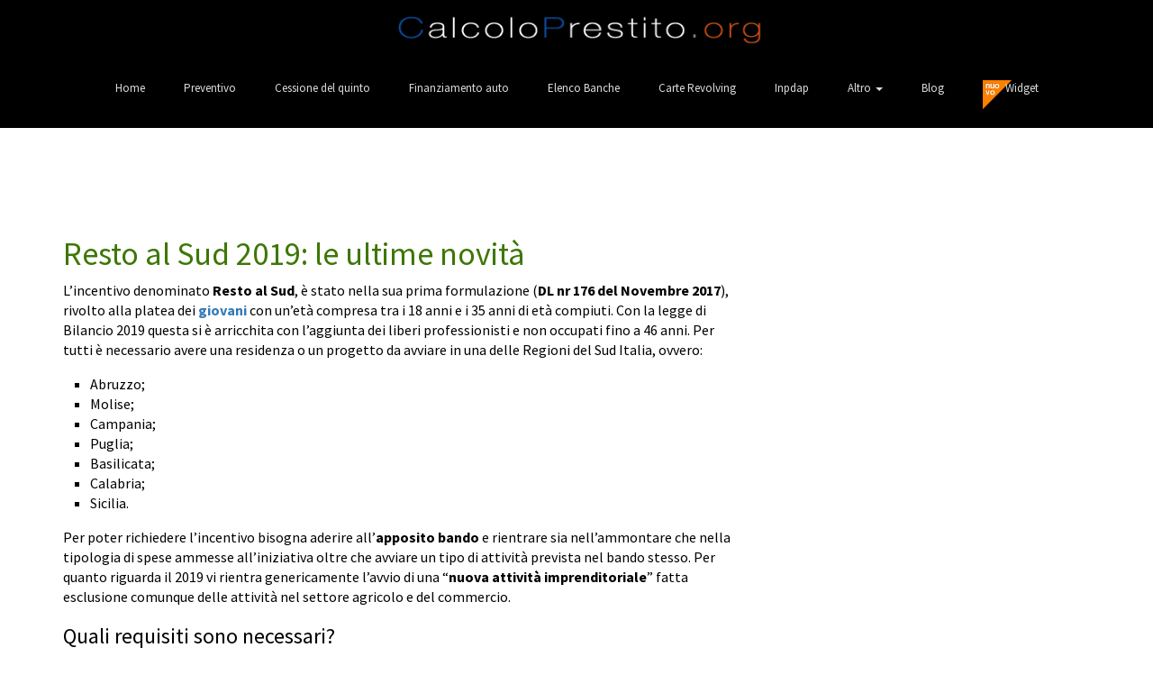

--- FILE ---
content_type: text/html; charset=UTF-8
request_url: https://www.calcoloprestito.org/guida/resto-al-sud
body_size: 9050
content:
<!DOCTYPE html>
<html lang="it-IT" class="no-js">
<head>
	<meta charset="UTF-8">
	<meta name="viewport" content="width=device-width">
	<title>Resto al Sud &#8211; Guida alla domanda online</title>

	<link rel="profile" href="https://gmpg.org/xfn/11">
	<link rel="pingback" href="https://www.calcoloprestito.org/guida/xmlrpc.php">
	<!--[if lt IE 9]>
	<script src="https://www.calcoloprestito.org/guida/wp-content/themes/mutuo/js/html5.js"></script>
	<![endif]-->
	<script>(function(html){html.className = html.className.replace(/\bno-js\b/,'js')})(document.documentElement);</script>
<link rel='dns-prefetch' href='//fonts.googleapis.com' />
<link rel='dns-prefetch' href='//s.w.org' />
<link href='https://fonts.gstatic.com' crossorigin rel='preconnect' />
<link rel="alternate" type="application/rss+xml" title="Calcoloprestito.org - Blog &raquo; Feed" href="https://www.calcoloprestito.org/guida/feed" />
<link rel="alternate" type="application/rss+xml" title="Calcoloprestito.org - Blog &raquo; Feed dei commenti" href="https://www.calcoloprestito.org/guida/comments/feed" />
		<script type="text/javascript">
			window._wpemojiSettings = {"baseUrl":"https:\/\/s.w.org\/images\/core\/emoji\/13.0.1\/72x72\/","ext":".png","svgUrl":"https:\/\/s.w.org\/images\/core\/emoji\/13.0.1\/svg\/","svgExt":".svg","source":{"concatemoji":"https:\/\/www.calcoloprestito.org\/guida\/wp-includes\/js\/wp-emoji-release.min.js?ver=5.6.16"}};
			!function(e,a,t){var n,r,o,i=a.createElement("canvas"),p=i.getContext&&i.getContext("2d");function s(e,t){var a=String.fromCharCode;p.clearRect(0,0,i.width,i.height),p.fillText(a.apply(this,e),0,0);e=i.toDataURL();return p.clearRect(0,0,i.width,i.height),p.fillText(a.apply(this,t),0,0),e===i.toDataURL()}function c(e){var t=a.createElement("script");t.src=e,t.defer=t.type="text/javascript",a.getElementsByTagName("head")[0].appendChild(t)}for(o=Array("flag","emoji"),t.supports={everything:!0,everythingExceptFlag:!0},r=0;r<o.length;r++)t.supports[o[r]]=function(e){if(!p||!p.fillText)return!1;switch(p.textBaseline="top",p.font="600 32px Arial",e){case"flag":return s([127987,65039,8205,9895,65039],[127987,65039,8203,9895,65039])?!1:!s([55356,56826,55356,56819],[55356,56826,8203,55356,56819])&&!s([55356,57332,56128,56423,56128,56418,56128,56421,56128,56430,56128,56423,56128,56447],[55356,57332,8203,56128,56423,8203,56128,56418,8203,56128,56421,8203,56128,56430,8203,56128,56423,8203,56128,56447]);case"emoji":return!s([55357,56424,8205,55356,57212],[55357,56424,8203,55356,57212])}return!1}(o[r]),t.supports.everything=t.supports.everything&&t.supports[o[r]],"flag"!==o[r]&&(t.supports.everythingExceptFlag=t.supports.everythingExceptFlag&&t.supports[o[r]]);t.supports.everythingExceptFlag=t.supports.everythingExceptFlag&&!t.supports.flag,t.DOMReady=!1,t.readyCallback=function(){t.DOMReady=!0},t.supports.everything||(n=function(){t.readyCallback()},a.addEventListener?(a.addEventListener("DOMContentLoaded",n,!1),e.addEventListener("load",n,!1)):(e.attachEvent("onload",n),a.attachEvent("onreadystatechange",function(){"complete"===a.readyState&&t.readyCallback()})),(n=t.source||{}).concatemoji?c(n.concatemoji):n.wpemoji&&n.twemoji&&(c(n.twemoji),c(n.wpemoji)))}(window,document,window._wpemojiSettings);
		</script>
		<style type="text/css">
img.wp-smiley,
img.emoji {
	display: inline !important;
	border: none !important;
	box-shadow: none !important;
	height: 1em !important;
	width: 1em !important;
	margin: 0 .07em !important;
	vertical-align: -0.1em !important;
	background: none !important;
	padding: 0 !important;
}
</style>
	<link rel='stylesheet' id='wp-block-library-css'  href='https://www.calcoloprestito.org/guida/wp-includes/css/dist/block-library/style.min.css?ver=5.6.16' type='text/css' media='all' />
<link rel='stylesheet' id='twentyfifteen-fonts-css'  href='https://fonts.googleapis.com/css?family=Noto+Sans%3A400italic%2C700italic%2C400%2C700%7CNoto+Serif%3A400italic%2C700italic%2C400%2C700%7CInconsolata%3A400%2C700&#038;subset=latin%2Clatin-ext' type='text/css' media='all' />
<link rel='stylesheet' id='genericons-css'  href='https://www.calcoloprestito.org/guida/wp-content/themes/mutuo/genericons/genericons.css?ver=3.2' type='text/css' media='all' />
<link rel='stylesheet' id='twentyfifteen-style-css'  href='https://www.calcoloprestito.org/guida/wp-content/themes/mutuo/style.css?ver=5.6.16' type='text/css' media='all' />
<style id='twentyfifteen-style-inline-css' type='text/css'>

			.post-navigation .nav-previous { background-image: url(https://www.calcoloprestito.org/guida/wp-content/uploads/2019/03/prestito-noipa-e1551436581754.jpg); }
			.post-navigation .nav-previous .post-title, .post-navigation .nav-previous a:hover .post-title, .post-navigation .nav-previous .meta-nav { color: #fff; }
			.post-navigation .nav-previous a:before { background-color: rgba(0, 0, 0, 0.4); }
		
			.post-navigation .nav-next { background-image: url(https://www.calcoloprestito.org/guida/wp-content/uploads/2014/10/ing-direct-e1412581220704.png); border-top: 0; }
			.post-navigation .nav-next .post-title, .post-navigation .nav-next a:hover .post-title, .post-navigation .nav-next .meta-nav { color: #fff; }
			.post-navigation .nav-next a:before { background-color: rgba(0, 0, 0, 0.4); }
		
</style>
<!--[if lt IE 9]>
<link rel='stylesheet' id='twentyfifteen-ie-css'  href='https://www.calcoloprestito.org/guida/wp-content/themes/mutuo/css/ie.css?ver=20141010' type='text/css' media='all' />
<![endif]-->
<!--[if lt IE 8]>
<link rel='stylesheet' id='twentyfifteen-ie7-css'  href='https://www.calcoloprestito.org/guida/wp-content/themes/mutuo/css/ie7.css?ver=20141010' type='text/css' media='all' />
<![endif]-->
<link rel='stylesheet' id='bootstrap-css-css'  href='https://www.calcoloprestito.org/guida/wp-content/themes/mutuo/css/bootstrap.min.css?ver=5.6.16' type='text/css' media='all' />
<link rel='stylesheet' id='animate-css-css'  href='https://www.calcoloprestito.org/guida/wp-content/themes/mutuo/css/animate.css?ver=5.6.16' type='text/css' media='all' />
<link rel='stylesheet' id='meanmenu-css-css'  href='https://www.calcoloprestito.org/guida/wp-content/themes/mutuo/css/meanmenu.min.css?ver=5.6.16' type='text/css' media='all' />
<link rel='stylesheet' id='owl-css-css'  href='https://www.calcoloprestito.org/guida/wp-content/themes/mutuo/css/owl.carousel.css?ver=5.6.16' type='text/css' media='all' />
<link rel='stylesheet' id='icofont-css-css'  href='https://www.calcoloprestito.org/guida/wp-content/themes/mutuo/css/icofont.css?ver=5.6.16' type='text/css' media='all' />
<link rel='stylesheet' id='text-css-css'  href='https://www.calcoloprestito.org/guida/wp-content/themes/mutuo/css/animate-text.css?ver=5.6.16' type='text/css' media='all' />
<link rel='stylesheet' id='responsive-css-css'  href='https://www.calcoloprestito.org/guida/wp-content/themes/mutuo/css/responsive.css?ver=5.6.16' type='text/css' media='all' />
<link rel='stylesheet' id='material-css-css'  href='https://www.calcoloprestito.org/guida/wp-content/themes/mutuo/css/material-design-iconic-font.min.css?ver=5.6.16' type='text/css' media='all' />
<link rel='stylesheet' id='color-css-css'  href='https://www.calcoloprestito.org/guida/wp-content/themes/mutuo/css/skin-green.css?ver=5.6.16' type='text/css' media='all' />
<script type='text/javascript' src='https://www.calcoloprestito.org/guida/wp-content/themes/mutuo/js/jquery-3.1.1.min.js?ver=3.1.1' id='jquery-js'></script>
<link rel="https://api.w.org/" href="https://www.calcoloprestito.org/guida/wp-json/" /><link rel="alternate" type="application/json" href="https://www.calcoloprestito.org/guida/wp-json/wp/v2/posts/5542" /><link rel="EditURI" type="application/rsd+xml" title="RSD" href="https://www.calcoloprestito.org/guida/xmlrpc.php?rsd" />
<link rel="wlwmanifest" type="application/wlwmanifest+xml" href="https://www.calcoloprestito.org/guida/wp-includes/wlwmanifest.xml" /> 
<meta name="generator" content="WordPress 5.6.16" />
<link rel="canonical" href="https://www.calcoloprestito.org/guida/resto-al-sud" />
<link rel='shortlink' href='https://www.calcoloprestito.org/guida/?p=5542' />
<link rel="alternate" type="application/json+oembed" href="https://www.calcoloprestito.org/guida/wp-json/oembed/1.0/embed?url=https%3A%2F%2Fwww.calcoloprestito.org%2Fguida%2Fresto-al-sud" />
<link rel="alternate" type="text/xml+oembed" href="https://www.calcoloprestito.org/guida/wp-json/oembed/1.0/embed?url=https%3A%2F%2Fwww.calcoloprestito.org%2Fguida%2Fresto-al-sud&#038;format=xml" />
<style type="text/css">.recentcomments a{display:inline !important;padding:0 !important;margin:0 !important;}</style>
	<style>
		.aside-title, h1{
			color: #3D7705;
		}
		</style>
</head>

<body data-rsssl=1 class="post-template-default single single-post postid-5542 single-format-standard">

        <!--[if lt IE 8]>
            <p class="browserupgrade">You are using an <strong>outdated</strong> browser. Please <a href="http://browsehappy.com/">upgrade your browser</a> to improve your experience.</p>
        <![endif]-->
        
        <!--body-wraper-are-start-->
		<div class="wrapper single-blog">
         
		 <!--slider header area are start-->
		 <div id="home" class="header-slider-area">
			  <!--header start-->
			  <div class="header-area header-2">
				  <div class="container">
					  <div class="row">
						  <div class="col-md-12 col-sm-12 col-xs-12">
							  <div>
								<a href="https://calcoloprestito.org/">
									  <img src="https://www.calcoloprestito.org/guida/wp-content/themes/mutuo/img/logo.png" width="450px" style="  display: block; margin-left: auto; margin-right: auto; padding: 15px;" />
								</a>  
							  </div>
						  </div>
					  </div>
				  </div>
				  <!--logo menu area start-->
				  <div id="sticker" class="logo-menu-area">
					  <div class="container hidden-xs">
						  <div class="row">
								<div class="col-md-12 col-sm-12">
								  <div class="main-menu text-center">
									  <nav>
										<ul id="nav" style="color:#6EB825; font-size: 13px;">
											<li><a class="smooth-scroll" href="https://www.calcoloprestito.org/">Home</a></li>
											<li><a class="smooth-scroll" href="/guida/preventivo">Preventivo</a></li>
												<li><a class="smooth-scroll" href="/guida/cessione-del-quinto">Cessione del quinto</a></li>
                                                <li><a class="smooth-scroll" href="/guida/auto">Finanziamento auto</a></li>
                                                <li><a class="smooth-scroll" href="/guida/banca-posta-finanziaria">Elenco Banche</a></li>
                                                <li><a class="smooth-scroll" href="/guida/carte-revolving">Carte Revolving</a></li> 
                                                <li><a class="smooth-scroll" href="/guida/inpdap">Inpdap</a></li>                                               
                                                 <li class="dropdown">
            <a href="/guida" class="dropdown-toggle" data-toggle="dropdown" role="button" aria-haspopup="true" aria-expanded="true"> <span class="nav-label">Altro</span> <span class="caret"></span></a>
            <ul class="dropdown-menu">
                <li><a href="/guida/cattivi-pagatori">Cattivi pagatori</a></li>
                <li><a href="/guida/consolidamento-debiti">Consolidamento debiti</a></li>
			    <li><a href="/guida/cambializzati">Prestiti cambializzati</a></li>
                <li><a href="/guida/agevolati">Prestiti agevolati</a></li>
                <li><a href="/guida/veloce">Prestito veloce</a></li>
            </ul>
        </li>
                                                <li><a href="/guida">Blog</a></li>
                                                <li><a class="smooth-scroll menu-widget" href="https://calcoloprestito.org/inserisci.php">Widget</a></li>
										</ul>
									  </nav>  								  
									</div>
							  </div>
						  </div>
						  </div><!--logo menu area end-->
						  <!-- mobile-menu-area start -->
						  <div class="mobile-menu-area">
							  <div class="container">
								  <div class="logo-02" style="color: white;">
									  MENU
								  </div>
								  <div class="row">
									  <div class="col-xs-12">
									  <nav id="dropdown">
                                                <ul>
												<li><a class="smooth-scroll" href="https://www.calcoloprestito.org/">Home</a></li>
                                                <li><a class="smooth-scroll" href="/guida/preventivo">Preventivo</a></li>
												<li><a class="smooth-scroll" href="/guida/cessione-del-quinto">Cessione del quinto</a></li>
                                                <li><a class="smooth-scroll" href="/guida/auto">Finanziamento auto</a></li>
                                                <li><a class="smooth-scroll" href="/guida/banca-posta-finanziaria">Elenco Banche</a></li>
                                                <li><a class="smooth-scroll" href="/guida/carte-revolving">Carte Revolving</a></li> 
                                                <li><a class="smooth-scroll" href="/guida/inpdap">Inpdap</a></li>                 
                                                <li class="dropdown">
                                                 <a href="#" class="dropdown-toggle" data-toggle="dropdown" role="button" aria-haspopup="true" aria-expanded="true"> 
												 	<span class="nav-label">Altro</span> 
													<span class="caret"></span>
												</a>

   
												<ul class="dropdown-menu mobile-dropdown">
                                                <li><a href="/guida/cattivi-pagatori">Cattivi pagatori</a></li>
                <li><a href="/guida/consolidamento-debiti">Consolidamento debiti</a></li>
			    <li><a href="/guida/cambializzati">Prestiti cambializzati</a></li>
                <li><a href="/guida/agevolati">Prestiti agevolati</a></li>
                <li><a href="/guida/veloce">Prestito veloce</a></li>

												</ul>
											</li>									
                                            <li><a href="/guida">Blog</a></li>
                                                <li><a class="smooth-scroll menu-widget" href="https://calcoloprestito.org/inserisci.php">Widget</a></li> 
                                                </ul>
                                            </nav>
									  </div>
								  </div>
							  </div>
						  </div>
						  <!--mobile menu area end-->
					  </div> 
				  </div>
			  <!-- header End-->
		  </div>
		 <!--slider header area are end-->
			
				
		
		<div class="top-banner">
			<!-- <img src="https://www.calcoloprestito.org/guida/wp-content/themes/mutuo/img/banner2.PNG"/ style="  display: block; margin-left: auto; margin-right: auto; padding: 15px;" width="50%"/> -->
			
		
		</div>

            <!-- main blog area start-->
            <div class="single-blog-area ptb100 fix" style="">
               <div class="container">
                   <div class="row row-no-padding">
    
					
			<div class="col-md-8 col-sm-7">
                           <div class="single-blog-body">
								<!--
						  		 <div class="sb-img mb50">
																								<img src="https://www.calcoloprestito.org/guida/wp-content/uploads/2019/03/resto-al-sud-logo-e1553185407965.jpg"/>
							
															   </div>
								-->
                                <!-- <h3 class="aside-title uppercase">Resto al Sud &#8211; Guida alla domanda online</h3> -->
                               
                                <div class="sb-text">

								<h1>Resto al Sud 2019: le ultime novità</h1>
<p>L’incentivo denominato <strong>Resto al Sud</strong>, è stato nella sua prima formulazione (<strong>DL nr 176 del Novembre 2017</strong>), rivolto alla platea dei <a href="https://www.calcoloprestito.org/guida/giovani"><strong>giovani</strong></a> con un’età compresa tra i 18 anni e i 35 anni di età compiuti. Con la legge di Bilancio 2019 questa si è arricchita con l’aggiunta dei liberi professionisti e non occupati fino a 46 anni. Per tutti è necessario avere una residenza o  un progetto da avviare in una delle Regioni del Sud Italia, ovvero:</p><div class='code-block code-block-1' style='margin: 8px 0; clear: both;'>
<!-- AdGlare Ad Server: Banner Interno Positivo -->
<!-- AdGlare Ad Server: Banner Interno Positivo -->
<span id=zone690158906></span>
<script>
    (function(r,d,u) {
        var s = d.createElement(r); s.async = true;
        u += '&cb=' + Date.now() + Math.random();       
        s.src = u; var n = d.getElementsByTagName(r)[0];
        n.parentNode.insertBefore(s, n);
    })('script',document,'//vmxmedia.engine.adglare.net/?690158906&ag_custom_posurl=organic_up_www.calcoloprestito.org%2Fguida%2Fresto-al-sud');
</script>
</div>

<ul>
<li>Abruzzo;</li>
<li>Molise;</li>
<li>Campania;</li>
<li>Puglia;</li>
<li>Basilicata;</li>
<li>Calabria;</li>
<li>Sicilia.</li>
</ul>
<p>Per poter richiedere l’incentivo bisogna aderire all’<strong>apposito bando</strong> e rientrare sia nell’ammontare che nella tipologia di spese ammesse all’iniziativa oltre che avviare un tipo di attività prevista nel bando stesso. Per quanto riguarda il 2019 vi rientra genericamente l’avvio di una “<strong>nuova attività imprenditoriale</strong>” fatta esclusione comunque delle attività nel settore agricolo e del commercio.</p>
<h3>Quali requisiti sono necessari?</h3>
<p><img src="https://www.calcoloprestito.org/guida/wp-content/uploads/2019/03/resto-al-sud-1-e1553185618693.jpg" /></p>
<p>I requisiti fondamentali del bando in corso sono sostanzialmente tre e devono essere posseduti contemporaneamente. Per la precisione è necessario avere:</p>
<ul>
<li>l’età anagrafica indicata (prima 35 anni ora 46);</li>
<li>la residenza e/o il progetto da avviare nelle Regioni previste;</li>
<li>un’idea finanziabile con l’incentivo.</li>
</ul>
<p>Per quanto riguarda il discorso della residenza, questa può essere anche ottenuta successivamente al momento in cui si riceve la risposta con esito positivo di finanziabilità. Logicamente anche in questo caso devo essere rispettate delle tempistiche ben precise che sono:</p>
<ul>
<li>entro 60 giorni dalla comunicazione per chi è residente in Italia;</li>
<li>entro 120 giorni per chi risiede all’estero.</li>
</ul>
<p>Infine, per la situazione lavorativa, devono essere rispettate come condizioni:</p>
<ul>
<li>assenza contratti di lavoro a tempo indeterminato;</li>
<li>assenza di titolarità di altre attività imprenditoriali.</li>
</ul>
<p><strong>N.B. queste limitazioni devono rimanere per tutta la durata in cui si usufruisce dell’incentivo resto al Sud.</strong></p>
<h3>Come si aderisce al bando?</h3>
<p>L’adesione al bando deve avvenire tramite domanda inviata in modalità telematica, passando attraverso l’apposita pagina di <strong>Invitalia</strong>. Bisogna logicamente anche aver pronto un <strong>business plan</strong> che andrà poi allegato alla domanda stessa. La prima cosa da fare è comunque registrarsi (in caso di più referenti per uno stesso progetto, è sufficiente la registrazione di uno solo di essi). Vediamo insieme il percorso da seguire passo passo:</p>
<p><img src="https://www.calcoloprestito.org/guida/wp-content/uploads/2019/03/resto-al-sud-sito-invitalia-e1553185665596.jpg" /></p>
<ol>
<li>Cliccare tra le varie voci la dicitura <strong>Presenta la domanda</strong>;</li>
<li>Andare in fondo alla pagina che si apre e scaricare il manuale che aiuta nella compilazione  e nella preparazione della documentazione;</li>
<li>Fare click su <strong>Presenta la domanda online</strong>;</li>
</ol>
<p>Nella pagina successiva si avrà la possibilità di procedere alla vera e propria registrazione mentre se si è già registrarsi si potrà fare direttamente il login.</p>
<p><img src="https://www.calcoloprestito.org/guida/wp-content/uploads/2019/03/form-domanda-resto-al-sud-e1553185700429.jpg" /></p>
<p>L’indirizzo e-mail usato durante la registrazione non può essere di Posta elettronica Certificata e diventerà il riferimento per le comunicazioni. Qui verrà ricevuta anche una mail di conferma per la registrazione (indirizzo del mittente da <em><a href="/cdn-cgi/l/email-protection" class="__cf_email__" data-cfemail="bed0d1ccdbced2c7e1dfddddd1cbd0cafed7d0c8d7cadfd2d7df90d7ca">[email&#160;protected]</a>)</em> e l’invito ad attivare la registrazione tramite click sull’apposito link. Una volta che l’account è attivo sarà possibile loggarsi per presentare la domanda. </p>
<p><img src="https://www.calcoloprestito.org/guida/wp-content/uploads/2019/03/registrazione-resto-al-sud-e1553185741802.jpg" /></p>
<h3>Come ottenere aiuto?</h3>
<p>E’ possibile ottenere assistenza e consulenza rivolgendosi a <strong>enti e soggetti accreditati</strong> il cui elenco può essere consultato sul sito ufficiale Invitalia. Stesso discorso per interfacciarsi con le banche convenzionate. E&#8217; anche possibile fare una ricerca affinata all’individuazione delle filiali più comode da raggiungere. Gli elenchi sono in continua evoluzione quindi è consigliato ‘riconsultarli’ prima di fare la propria scelta definitiva.</p>
<h3>Caratteristiche dell’incentivo e del bando</h3>
<p>Questo incentivo, anche se l’assegnazione avviene tramite bando, non prevede una data ultima di presentazione della domanda, mentre c’è il limite dell’importo stanziato che è di <strong>1,25 miliardi di euro</strong> (N.B. Al suo esaurimento non saranno più accettate altre domande). L’avvio effettivo delle richieste risale alla metà di gennaio 2018, mentre dai dati forniti da Invitalia le domande arrivate al 13 marzo 2019 sono state circa 6500.</p>
<p>Specifichiamo che non si tratta di un contributo diretto, ma di un <a href="https://www.calcoloprestito.org/guida/fondo-garanzia"><strong>fondo di garanzia</strong></a>: la somma riconosciuta viene congelata nel fondo stesso a garanzia del finanziamento che viene concesso al richiedente da una delle banche aderenti. L’ammontare di tale prestito agevolato è così strutturato:</p>
<ul>
<li><strong>35% è concesso a fondo perduto</strong> (restituito dal fondo alla banca);</li>
<li>65% è un finanziamento agevolato con regime ‘minimis’ (tassi determinati dalle convenzioni) garantito dal fondo di garanzia di resto al Sud.</li>
</ul>
<p>Quindi per i finanziamenti ammessi al bando la copertura è del 100%, in funzione delle somme minime stanziabili.Queste nel bando 2019 sono 50 mila euro per imprese individuali e 200 mila euro in caso di più soggetti (indipendentemente dal loro numero). Ribadiamo che il 65% del finanziamento va restituito alla banca erogante, con un orizzonte temporale che può arrivare al massimo ad 8 anni, costituiti da 6 anni di ammortamento e fino a un massimo di 2 di preammortamento (rate più basse e quindi meno peso economico sull’avvio dell’attività). </p>
<p><strong>Attenzione</strong>: nel bando in vigore vengono anche specificate alcune limitazioni legate all’importo delle varie spese da sostenere come nel caso del tetto del 30% del totale delle spese a preventivo in caso di ristrutturazioni, oppure massimo il 20% per le spese legate proprio all’avvio dell’attività.</p>
<h3>A chi ci si può rivolgere per informazioni?</h3>
<p>Come già evidenziato in precedenza per poter valutare il progetto e per la redazione del business plan ci si può rivolgere ai vari soggetti accreditati, riportati negli appositi elenchi. Se invece si ha bisogno solo di <strong>informazioni più dettagliate o più chiare</strong> (anche se la domanda è già stata presentata e si vogliono dettagli sulla documentazione da allegare, ecc), i canali da usare per ottenere delle risposte sono:</p>
<ul>
<li>il form online;</li>
<p><img src="https://www.calcoloprestito.org/guida/wp-content/uploads/2019/03/richiesta-informazioni-resto-al-sud-e1553185769339.jpg" /></p><div class='code-block code-block-2' style='margin: 8px 0; clear: both;'>
<!-- AdGlare Ad Server: Banner Interno Positivo -->
<!-- AdGlare Ad Server: Banner Interno Positivo -->
<span id=zone351892524></span>
<script data-cfasync="false" src="/cdn-cgi/scripts/5c5dd728/cloudflare-static/email-decode.min.js"></script><script>
    (function(r,d,u) {
        var s = d.createElement(r); s.async = true;
        u += '&cb=' + Date.now() + Math.random();       
        s.src = u; var n = d.getElementsByTagName(r)[0];
        n.parentNode.insertBefore(s, n);
    })('script',document,'//vmxmedia.engine.adglare.net/?351892524&ag_custom_posurl=organic_down_www.calcoloprestito.org%2Fguida%2Fresto-al-sud');
</script>

</div>

<li>il numero di telefono <strong>848.886886</strong> (con possibilità di parlare con un operatore dal lunedì al venerdì nella fascia oraria che va dalle ore 9 alle ore 18);</li>
<li>la sede Invitalia previo appuntamento per parlare di persona con un consulente. La sede è ubicata in Via Pietro Boccanelli, nr 30 a Roma ed attiva per questo genere di servizi solo nei giorni di martedì e giovedì nella fascia oraria compresa tra le ore 10:30 e le 12:30 e tra le ore 14:30 e le 15:30;</li>
<li>l’indirizzo e-mail, <a href="/cdn-cgi/l/email-protection" class="__cf_email__" data-cfemail="71181f171e31181f071805101d18105f1805">[email&#160;protected]</a>. Nella mail bisogna specificare anche nell’oggetto il tipo di motivo per il quale si richiede il contatto.</li>
</ul>
<div class="row">
<ul class="col-sm-5 no-list">
   <li class="alert alert-info">Prestiti agevolati per aprire un'attività</li>
   <li><a href="https://www.calcoloprestito.org/guida/aprire-franchising">Aprire franchising</a></li>
   <li><a href="https://www.calcoloprestito.org/guida/aprire-attivita">Aprire un'attività</a></li>
   <li><a href="https://www.calcoloprestito.org/guida/aprire-attivita-svizzera">Aprire un'attività in Svizzera</a></li>
   <li><a href="https://www.calcoloprestito.org/guida/aprire-bar">Aprire un Bar</a></li>
  <li><a href="https://www.calcoloprestito.org/guida/confartigianato">Confartigianato</a></li>
   <li><a href="https://www.calcoloprestito.org/guida/elicicoltura-finanziamenti">Elicicoltura finanziamenti</a></li>
  <li><a href="https://www.calcoloprestito.org/guida/export-finance">Export Finance</a></li>
   <li><a href="https://www.calcoloprestito.org/guida/finanziamenti-bed-and-breakfast">Finanziamenti Bed and Breakfast</a></li>
   <li><a href="https://www.calcoloprestito.org/guida/finanziamenti-cassa-depositi-prestiti">Finanziamenti Cassa Depositi e Prestiti</a></li>
   <li><a href="https://www.calcoloprestito.org/guida/finanziamenti-agriturismo">Finanziamenti per agriturismo</a></li>
   <li><a href="https://www.calcoloprestito.org/guida/finanziamenti-artigiani">Finanziamenti per artigiani</a></li>
 <li><a href="https://www.calcoloprestito.org/guida/finanziamenti-start-up">Finanziamenti start up</a></li>
   <li><a href="https://www.calcoloprestito.org/guida/invitalia">Invitalia</a></li>
   <li><a href="https://www.calcoloprestito.org/guida/microcredito">Microcredito</a></li>
   <li><a href="https://www.calcoloprestito.org/guida/microcredito-5-stelle">Microcredito 5 stelle</a></li>
    <li><a href="https://www.calcoloprestito.org/guida/prestiti-aziendali-liquidita">Prestiti aziendali per liquidità</a></li>
   <li><a href="https://www.calcoloprestito.org/guida/resto-al-sud">Resto al Sud</a></li>
  

	

</ul>
</div>
<!-- AI CONTENT END 1 -->


								</div>
								
								<div class="blog-meta">
								                                   <ul>
                                       <li>
									   		 Categoria:
											   	<a href="https://www.calcoloprestito.org/guida/category/aziende">Aziende</a>									   		
										</li>
                                   </ul>
                                </div>
								
								<div class="social-area single-blog-social mtb50">
                                    <ul>
                                        <li><a href="https://www.facebook.com/sharer?u=https://www.calcoloprestito.org/guida/resto-al-sud" target="_blank" rel="noopener noreferrer"><i class="zmdi zmdi-facebook-box"></i></a></li>
                                        <li><a href="https://twitter.com/share?url=https://www.calcoloprestito.org/guida/resto-al-sud"  target="_blank" ><i class="zmdi zmdi-twitter-box"></i></a></li>
                                        <li><a href="/cdn-cgi/l/email-protection#[base64]" title="Condividi per email"><i class="zmdi zmdi-outlook"></i></a></li>
								<!--		<li><a href="https://api.whatsapp.com/send?text=https://www.calcoloprestito.org/guida/resto-al-sud"  target="_blank"  data-action="share/whatsapp/share"><i class="zmdi zmdi-facebook-box"></i></a> -->
                                    </ul>
                                </div>
								
                           </div>
                       </div>
        <div style="text-align:center">
        	<!-- AdGlare Ad Server: BannerBarraLaterale -->
<span id=zone831954938></span>
<script data-cfasync="false" src="/cdn-cgi/scripts/5c5dd728/cloudflare-static/email-decode.min.js"></script><script>
    (function(r,d,u) {
        var s = d.createElement(r); s.async = true;
        u += '&cb=' + Date.now() + Math.random();       
        s.src = u; var n = d.getElementsByTagName(r)[0];
        n.parentNode.insertBefore(s, n);
    })('script',document,'//vmxmedia.engine.adglare.net/?831954938&ag_custom_posurl=organic_www.calcoloprestito.org%2Fguida%2Fresto-al-sud');
</script>
        </div>

						
		                 	
                   	</div>
               </div>
           </div>
            <!--main blog area start-->
		
			


            <!--footer area are start-->
            <div class="footer-area">
                <div class="container">
                    <div class="row">
						<div class="col-md-4 col-sm-4 col-xs-12">
                            <div>
                                <img src="https://www.calcoloprestito.org/guida/wp-content/themes/mutuo/img/logo.png" width="250px" />
                            </div>
                        </div>
                        <div class="col-md-8 col-sm-8 col-xs-12">
                            <div class="text-align: center;"> 
								
								<span style="vertical-align:middle; color:white;">Per problemi o suggerimenti: </span>
								<img src="https://www.calcoloprestito.org/guida/wp-content/themes/mutuo/img/nuova-mail-cp.jpg" style="vertical-align:middle; margin-left: 15px;"/>
									
								<span style="color:green; margin-left: 30px;"><a href="https://www.calcoloprestito.org/pv.html" style="color:green;">Sulla privacy</a></span>
                                <span style="color:green; margin-left: 30px;"><a href="https://www.calcoloprestito.org/ck.html" style="color:green;">Cookie</a></span>
                            </div>
                        </div>
                    </div>
                </div>
            </div>
            <!--footer area are start-->
         </div>   
        <!--body-wraper-are-end-->

<script type='text/javascript' src='https://www.calcoloprestito.org/guida/wp-content/themes/mutuo/js/skip-link-focus-fix.js?ver=20141010' id='twentyfifteen-skip-link-focus-fix-js'></script>
<script type='text/javascript' id='twentyfifteen-script-js-extra'>
/* <![CDATA[ */
var screenReaderText = {"expand":"<span class=\"screen-reader-text\">expand child menu<\/span>","collapse":"<span class=\"screen-reader-text\">collapse child menu<\/span>"};
/* ]]> */
</script>
<script type='text/javascript' src='https://www.calcoloprestito.org/guida/wp-content/themes/mutuo/js/functions.js?ver=20150330' id='twentyfifteen-script-js'></script>
<script type='text/javascript' src='https://www.calcoloprestito.org/guida/wp-content/themes/mutuo/js/modernizr-2.8.3.min.js?ver=2.8.3' id='modernizr-js'></script>
<script type='text/javascript' src='https://www.calcoloprestito.org/guida/wp-content/themes/mutuo/js/bootstrap.min.js?ver=5.6.16' id='bootstrap-js-js'></script>
<script type='text/javascript' src='https://www.calcoloprestito.org/guida/wp-content/themes/mutuo/js/owl.carousel.min.js?ver=5.6.16' id='owl-js-js'></script>
<script type='text/javascript' src='https://www.calcoloprestito.org/guida/wp-content/themes/mutuo/js/jquery.meanmenu.js?ver=5.6.16' id='meanmenu-js-js'></script>
<script type='text/javascript' src='https://www.calcoloprestito.org/guida/wp-content/themes/mutuo/js/jquery.nivo.slider.pack.js?ver=5.6.16' id='nivo-js-js'></script>
<script type='text/javascript' src='https://www.calcoloprestito.org/guida/wp-content/themes/mutuo/js/nivo-active.js?ver=5.6.16' id='nivo-active-js-js'></script>
<script type='text/javascript' src='https://www.calcoloprestito.org/guida/wp-content/themes/mutuo/js/waypoints.min.js?ver=5.6.16' id='waypoints-js-js'></script>
<script type='text/javascript' src='https://www.calcoloprestito.org/guida/wp-content/themes/mutuo/js/jquery.nav.js?ver=5.6.16' id='nav-js-js'></script>
<script type='text/javascript' src='https://www.calcoloprestito.org/guida/wp-content/themes/mutuo/js/plugins.js?ver=5.6.16' id='plugins-js-js'></script>
<script type='text/javascript' src='https://www.calcoloprestito.org/guida/wp-content/themes/mutuo/js/main.js?ver=5.6.16' id='main-js-js'></script>
<script type='text/javascript' src='https://www.calcoloprestito.org/guida/wp-includes/js/wp-embed.min.js?ver=5.6.16' id='wp-embed-js'></script>

	<script defer src="https://static.cloudflareinsights.com/beacon.min.js/vcd15cbe7772f49c399c6a5babf22c1241717689176015" integrity="sha512-ZpsOmlRQV6y907TI0dKBHq9Md29nnaEIPlkf84rnaERnq6zvWvPUqr2ft8M1aS28oN72PdrCzSjY4U6VaAw1EQ==" data-cf-beacon='{"version":"2024.11.0","token":"6b72b7633d1445ab98e7c119c6ef9eb1","r":1,"server_timing":{"name":{"cfCacheStatus":true,"cfEdge":true,"cfExtPri":true,"cfL4":true,"cfOrigin":true,"cfSpeedBrain":true},"location_startswith":null}}' crossorigin="anonymous"></script>
</body>
</html>


--- FILE ---
content_type: text/css
request_url: https://www.calcoloprestito.org/guida/wp-content/themes/mutuo/style.css?ver=5.6.16
body_size: 8610
content:
/*
Theme Name: Mutuo	
Theme URI: https://www.calcoloratamutuo.org/
Author: Byte Systems
Author URI: http://www.bytesystems.biz
Description: Calcola Rata Mutuo bootstrap based theme
Version: 2.0
Text Domain: twentyfifteen

This theme, like WordPress, is licensed under the GPL.
Use it to make something cool, have fun, and share what you've learned with others.
*/

/*    
    CSS INDEX
    ===================
    1. Theme Default CSS (body, link color, section etc)
    2.  Google Fonts
    3.  Header
    4. Main Menu
    5. Slider
    6. about-section
    7. What happen area
    8. speaker section
    9. Full Width Video Area
    10. pricing table area
    11. special offer
    12. counter section
    13. call to acton
    14. map area
    15. information area
    16. footer area
    17. Home-02
    18. slider-02
    19. event apps
    20. total feed
    21. testimonial-02 area
    22.timeline
    23.breadcrumb
    24.widhget
    25. single-blog
    26. comments
    27. event details
    28. event shedule area
    29. sicky menu
    30. Home varsion
    31. Scroll UP
-----------------------------------------------------------------------------------*/
/*----------------------------------------*/
/*  1.  Theme default CSS
/*----------------------------------------*/
/*----------------------------------------*/
/*  2.  Google Fonts
/*----------------------------------------*/
@import 'https://fonts.googleapis.com/css?family=Montserrat|Poppins:400,700|Source+Sans+Pro:400,700';

.container { width: 1200px }
html,
body {
    height: 100%;
    font-family: 'Montserrat', sans-serif;
    font-size: 15px;
    color: #555;
    line-height: 25px;
}
.floatleft { float: left }
.floatright { float: right }
.alignleft {
    float: left;
    margin-right: 15px;
    margin-bottom: 15px;
}
.alignright {
    float: right;
    margin-left: 15px;
    margin-bottom: 15px;
}
.aligncenter {
    display: block;
    margin: 0 auto 15px;
}
a:focus { outline: 0px solid }
img {
    max-width: 100%;
    height: auto;
}
.fix { overflow: hidden }
p { margin: 0 0 15px }
h1,
h2,
h3,
h4,
h5,
h6 { margin: 0 0 10px }
h1 { font-family: 'Poppins', sans-serif }
a {
    -webkit-transition: all 0.3s ease 0s;
    transition: all 0.3s ease 0s;
    text-decoration: none;
    color: #555;
}
a:hover {
    color: #ff004d;
    text-decoration: none;
}
a:active,
a:hover { outline: 0 none }
ul {
    list-style: outside none none;
    margin: 0;
    padding: 0;
}
.clear { clear: both }
body { }
::-moz-selection {
    background: #b3d4fc;
    text-shadow: none;
}
::selection {
    background: #b3d4fc;
    text-shadow: none;
}
.browserupgrade {
    margin: 0.2em 0;
    background: #ccc;
    color: #000;
    padding: 0.2em 0;
}
.pt5 { padding-top: 5px }
.pt10 { padding-top: 10px }
.pb10 { padding-bottom: 10px }
.pt15 { padding-top: 15px }
.pb15 { padding-bottom: 15px }
.pt20 { padding-top: 20px }
.pb20 { padding-bottom: 20px }
.pt25 { padding-top: 25px }
.pb25 { padding-bottom: 25px }
.pt30 { padding-top: 30px }
.pb30 { padding-bottom: 30px }
.pt40 { padding-top: 40px }
.pb40 { padding-bottom: 40px }
.pt50 { padding-top: 50px }
.pb50 { padding-bottom: 50px }
.pt80 { padding-top: 80px }
.pt90 { padding-top: 90px }
.pb90 { padding-bottom: 90px }
.mt5 { margin-top: 5px }
.mt10 { margin-top: 10px }
.mb10 { margin-bottom: 10px }
.mt15 { margin-top: 15px }
.mb15 { margin-bottom: 15px }
.mt20 { margin-top: 20px }
.mb20 { margin-bottom: 20px }
.mt25 { margin-top: 25px }
.mb25 { margin-bottom: 25px }
.mt30 { margin-top: 30px }
.mb30 { margin-bottom: 30px }
.mt40 { margin-top: 40px }
.mb40 { margin-bottom: 40px }
.mt50 { margin-top: 50px }
.mb50 { margin-bottom: 50px }
.mtb50 { margin: 50px 0 }
.mt55 { margin-top: 55px }
.mb55 { margin-bottom: 55px }
.mt70 { margin-top: 70px }
.mb70 { margin-bottom: 70px }
.mt90 { margin-top: 90px }
.mb90 { margin-bottom: 90px }
.pt85 { padding-top: 85px }
.pb85 { padding-bottom: 85px }
.pb90 { padding-bottom: 90px }
.pb90 { padding-bottom: 90px }
.ptb90 { padding: 10px 0 }
.mt100 { margin-top: 100px }
.mb100 { margin-bottom: 100px }
.pt100 { padding-top: 100px }
.pb100 { padding-bottom: 100px }
.ptb100 { padding: 100px 0 }
.uppercase { text-transform: uppercase }
/* bg color */
.off-white { background: #f9f9f9 }
.wrapper { background: #fff }

/*----------------------------------------*/
/* 3.  Header
/*----------------------------------------*/
.header-top {
    color: #999;
    font-size: 13px;
}
.phone { float: left }
.email {
    float: left;
    margin-left: 30px;
}
.header-top i {
    margin-right: 10px;
    font-size: 20px;
}
.login { float: left }
.register {
    float: left;
    margin-left: 30px;
}
.login-register { float: right }
.header-top {
    color: #ddd;
    font-size: 13px;
    height: 50px;
    line-height: 48px;
    background: rgba(0,0,0,0.2);
}
.header-top a { color: #ddd }
.header-top a:hover { color: #ff004d }
/*----------------------------------------*/
/* 4. Main Menu
/*----------------------------------------*/
ul li { display: inline-block }
.main-menu ul li a { color: #ddd }
.logo-menu-area { padding: 35px 0 }
.main-menu ul li { margin-right: 40px }
.main-menu ul li:last-child { margin: 0 }
.header-area {
    left: 0;
    position: absolute;
    top: 0;
    width: 100%;
    z-index: 999;
}
.main-menu ul li a:hover { color: #ff004d }
.main-menu li.current a { color: #ff004d }
/* slider */
.header-slider-area { position: relative }
.nivo-caption {
    background: transparent none repeat scroll 0 0;
    bottom: auto;
    color: #fff;
    height: auto;
    left: 0;
    opacity: 1;
    -ms-filter: "progid:DXImageTransform.Microsoft.Alpha(Opacity=100)";
    overflow: hidden;
    padding: 0;
    top: 50%;
    -webkit-transform: translateY(-50%);
    transform: translateY(-50%);
}
.slide1-text p {
    font-size: 18px;
    line-height: 48px;
    padding: 0;
    text-transform: uppercase;
}
.slide1-text .cap-title h1 {
    font-family: "Source Sans Pro",sans-serif;
    font-size: 46px;
    line-height: 44px;
    margin: 0;
    text-transform: uppercase;
    font-weight: 700;
}
.event-date {
    float: left;
    margin-right: 30px;
}
.event-location { float: left }
.date-address i {
    font-size: 20px;
    margin-right: 15px;
}
.date-address {
    line-height: 48px;
    margin: 10px 0;
    overflow: hidden;
}
.nivoSlider img { height: 100vh !important }
/* btn-style */
a.btn-def {
    border: 1px solid #f1f1f1;
    border-radius: 5px;
    color: #f1f1f1;
    display: inline-block;
    padding: 15px 30px;
    text-transform: uppercase;
}
a.btn-def:hover {
    background: #ff004d none repeat scroll 0 0;
    border: 1px solid #ff004d;
    color: #fff;
}
a.btn-def.bnt-2 {
    border: 1px solid #555;
    color: #555;
    padding: 10px 20px;
}
a.btn-def.bnt-2:hover {
    border: 1px solid #ff004d;
    color: #f1f1f1;
}
a.btn-def.bnt-2.small { padding: 10px 20px }
a.btn-def.bnt-2.big {
    line-height: 16px;
    padding: 11px 75px;
}
.btn-def.bnt-3.red-color {
    background: #ff004d none repeat scroll 0 0;
    border-color: #ff004d;
    color: #fff;
    padding: 9px 33px;
}
.btn-def.bnt-3.red-color:hover {
    background: transparent none repeat scroll 0 0;
    color: #ff004d;
}
/* end btn style */
/*----------------------------------------*/
/* 5. Slider
/*----------------------------------------*/
.slider-btn { padding-top: 10px }
.down-arrow {
    bottom: 30px;
    left: 50%;
    position: absolute;
    -webkit-transform: translateX(-50%);
    transform: translateX(-50%);
    z-index: 99;
}
.down-arrow a {
    border: 1px solid #f1f1f1;
    border-radius: 100%;
    height: 50px;
    line-height: 46px;
    text-align: center;
    width: 50px;
    display: block;
    color: #f1f1f1;
}
.down-arrow a:hover {
    border: 1px solid #ff004d;
    background: #ff004d;
    color: #f1f1f1;
}
.home-02 .down-arrow { display: none }
/*----------------------------------------*/
/* 6. about-section
/*----------------------------------------*/
.section-title {
   /* color: #555555; */
   color: #4a8c0b;
    font-size: 33px;
    line-height: 30px;
    margin: 0 0 20px;
    text-transform: uppercase;
}
.sub-title {
    color: #555555;
    font-family: montserrat;
    font-size: 18px;
}
.descp > p {
    color: #888888;
    line-height: 25px;
    margin: 0;
}
.about-step { margin-bottom: 20px }
.about-top { margin-bottom: 40px }
.total-step {
    border-left: 2px solid #aaaaaa;
    padding-left: 40px;
}
.about-step:last-child { margin: 0 }
.about-right > ul li {
    color: #555;
    display: block;
    font-size: 18px;
    line-height: 50px;
}
.about-right > ul li i {
    font-size: 22px;
    margin-right: 15px;
}
.about-btn { margin-top: 15px }
.about-right {
    border: 10px solid #f7f7f7;
    padding: 35px 40px 50px;
}
.nav.happen-tab { position: relative }
.nav.happen-tab:before {
    background: #999999 none repeat scroll 0 0;
    content: "";
    height: 1px;
    left: 0;
    position: absolute;
    top: 50%;
    -webkit-transform: translateY(-50%);
    transform: translateY(-50%);
    width: 100%;
}
/*----------------------------------------*/
/* 7. What happen area
/*----------------------------------------*/
.tab-menu-list ul li {
    display: inline-block;
    margin-right: 25px;
}
.tab-menu-list li a {
    background: #fff none repeat scroll 0 0;
    border: 1px solid #999;
    border-radius: 4px;
    color: #555;
    font-size: 18px;
    font-weight: 700;
    padding: 20px 30px;
}
.tab-menu-list li.active a,
.tab-menu-list li:hover a {
    background: #ff004d none repeat scroll 0 0;
    color: #fff;
    border-color: #ff004d;
}
.happen-icon {
    float: left;
    font-size: 40px;
    line-height: 35px;
    text-align: center;
    width: 70px;
}
.happen-time-date > h3 {
    font-size: 18px;
    margin-bottom: 5px;
}
.happen-time-date { display: inline-block }
.happen-time-date > p {
    color: #888888;
    margin: 0;
}
.happen-heading {
    font-size: 18px;
    line-height: 16px;
    margin-bottom: 30px;
}
.happen-text > p {
    line-height: 14px;
    margin-bottom: 10px;
}
.happen-text {
    display: inline-block;
    padding: 40px 20px;
}
.happen-img {
    float: left;
    width: 150px;
}
.happen-top {
    background: #fff none repeat scroll 0 0;
    padding: 20px 10px;
}
/*----------------------------------------*/
/* 8. speaker section
/*----------------------------------------*/
.social-icon li a {
    border: 1px solid #dddddd;
    border-radius: 4px;
    color: #999999;
    display: block;
    font-size: 20px;
    height: 45px;
    line-height: 40px;
    text-align: center;
    width: 45px;
}
.speaker-deg {
    line-height: 20px;
    margin-bottom: 10px;
}
.speaker-name {
    color: #333;
    margin-bottom: 5px;
}
.single-speaker > img {
    border-radius: 100%;
    margin-bottom: 25px;
}
.social-icon li { margin-right: 15px }
.social-icon li a:hover {
    background: #ff004d none repeat scroll 0 0;
    border: 1px solid #ff004d;
    color: #fff;
}
.single-speaker {
    background: #f9f9f9 none repeat scroll 0 0;
    padding: 30px 15px;
}
.shadow-box {
    -webkit-transition: all 0.3s ease 0s;
    transition: all 0.3s ease 0s;
}
.shadow-box:hover { box-shadow: 0 1px 20px rgba(0, 0, 0, 0.2) }
.social-icon li:last-child { margin: 0 }
.total-speaker .col-md-12 { padding: 15px }
.crasoule-btn .owl-controls .owl-buttons div {
    background: transparent none repeat scroll 0 0;
    border: 2px solid #999;
    color: #999;
    font-size: 20px;
    height: 40px;
    left: -45px;
    line-height: 35px;
    margin: 0;
    opacity: 0;
    -ms-filter: "progid:DXImageTransform.Microsoft.Alpha(Opacity=0)";
    padding: 0;
    position: absolute;
    top: 50%;
    -webkit-transform: translateY(-50%);
    transform: translateY(-50%);
    -webkit-transition: all 0.3s ease 0s;
    transition: all 0.3s ease 0s;
    width: 40px;
}
.crasoule-btn .owl-controls .owl-buttons div:hover {
    border: 2px solid #ff004d;
    color: #ff004d;
}
.crasoule-btn:hover .owl-controls .owl-buttons div {
    opacity: 1;
    -ms-filter: "progid:DXImageTransform.Microsoft.Alpha(Opacity=100)";
}
.crasoule-btn .owl-controls .owl-buttons .owl-next {
    left: auto;
    right: -45px;
}
.owl-theme .owl-controls { margin-top: 0 }
.sue-pic > img { border-radius: 100% }
.sue-pic {
    float: left;
    text-align: center;
    width: 225px;
}
.sue-date-time {
    display: inline-block;
    padding: 43px 0;
}
.sue-date-time span { display: block }
.uc-icon {
    float: left;
    font-size: 45px;
    width: 23%;
    padding-top: 13px;
}
.uc-event-title > a {
    color: #555;
    float: left;
    padding-top: 10px;
    width: 77%;
}
.single-upcomming {
    background: #fff none repeat scroll 0 0;
    float: left;
    margin-bottom: 50px;
    min-height: 180px;
    padding: 15px 0;
    width: 100%;
}
.uc-event-title {
    overflow: hidden;
    padding-top: 45px;
}
.venu-no { padding-top: 65px }
.upcomming-ticket { padding-top: 55px }
.uc-event-title > a:hover { color: #ff004d }
.single-upcomming:last-child { margin: 0 }
.all-events i { margin-left: 15px }
.all-events {
    background: #fff none repeat scroll 0 0;
    display: block;
    height: 50px;
    line-height: 47px;
}
.right-app {
    background: rgba(0, 0, 0, 0) url("img/app-bg.png") no-repeat scroll 0 0 / cover;
    border-left: 1px solid #aaa;
    overflow: hidden;
    padding: 55px 100px 75px;
}
.apps-cont {
    border: 1px solid #aaa;
    overflow: hidden;
}
.left-app {
    background-color: #fff;
    float: left;
    max-width: 100%;
    padding: 40px 100px 0 49px;
}
.right-app > p {
    line-height: 25px;
    margin: 0;
}
.app-store > a { display: inline-block }
.app-store a+a { margin-left: 25px }
.app-store { margin-top: 35px }
.right-app h1 {
    line-height: 30px;
    margin-bottom: 20px;
}
/*----------------------------------------*/
/* 9. Full Width Video Area
/*----------------------------------------*/
#video-bg { width: 100% }
.ready-to-play {
    height: 400px;
    overflow: hidden;
    position: relative;
    z-index: 2;
}
.video-text {
    background: rgba(0, 0, 0, 0) url("img/bg/video-bg.jpg") no-repeat scroll center center;
    background-size: cover;
    height: 100%;
    left: 0;
    position: absolute;
    top: 0;
    width: 100%;
    z-index: 999;
    color: #fff;
}
.tb-t {
    display: table;
    height: 100%;
    margin: auto;
    width: 560px;
}
.tb-c {
    display: table-cell;
    vertical-align: middle;
}
#polina button {
    background: rgba(0, 0, 0, 0) none repeat scroll 0 0;
    border: medium none;
    border-radius: 100%;
    color: #999999;
    font-size: 60px;
}
.video-text h4 { margin-bottom: 15px }
.video-text h1 { margin-bottom: 25px }
.video-text p { margin: 25px 0 0 }
/*----------------------------------------*/
/* 10. pricing table area
/*----------------------------------------*/
.single-pricing-table { background: #f9f9f9 none repeat scroll 0 0 }
.adv-area li {
    color: #333;
    display: block;
    line-height: 30px;
    position: relative;
}
.adv-area li:before {
    content: "";
    font-family: material-design-iconic-font;
    padding-right: 20px;
}
.adv-area li.disable:before { content: "" }
.adv-area li.disable {
    color: #aaaaaa;
    cursor: no-drop;
}
.price-tag span {
    background: #fff none repeat scroll 0 0;
    border: 1px solid #dddddd;
    border-radius: 4px;
    display: inline-block;
    font-size: 18px;
    height: 60px;
    line-height: 56px;
    position: relative;
    width: 260px;
    z-index: 5;
}
.price-icon {
    border: 5px solid #ddd;
    border-radius: 100%;
    display: inline-block;
    height: 105px;
    line-height: 90px;
    position: relative;
    text-align: center;
    top: -10px;
    width: 105px;
    z-index: 1;
}
.adv-area > ul {
    display: inline-block;
    text-align: left;
}
.adv-area {
    border: 1px solid #dddddd;
    padding: 25px 0;
}
/* testimonial */
.single-testimonial {
    margin: auto;
    width: 750px;
}
.single-testimonial h1 { line-height: 28px }
.author-deg { margin-bottom: 30px }
.header-bdr h1 { position: relative }
.header-bdr h1:after {
    background: #555 none repeat scroll 0 0;
    bottom: -20px;
    content: "";
    height: 2px;
    left: 50%;
    position: absolute;
    -webkit-transform: translateX(-50%);
    transform: translateX(-50%);
    width: 30px;
}
.author-img> img { border-radius: 100% }
.slider-pegi.owl-theme .owl-controls .owl-page span {
    background: #fff none repeat scroll 0 0;
    border: 2px solid #555;
    border-radius: 100%;
    height: 10px;
    margin: 5px;
    opacity: 1;
    -ms-filter: "progid:DXImageTransform.Microsoft.Alpha(Opacity=100)";
    width: 10px;
}
.slider-pegi.owl-theme .owl-controls .owl-page.active span,
.slider-pegi.owl-theme .owl-controls .owl-page:hover span {
    background: #ff004d none repeat scroll 0 0;
    border-color: #ff004d;
}
.testi-border .owl-pagination { position: relative }
.testi-border .owl-pagination:after {
    background: #999 none repeat scroll 0 0;
    bottom: 0;
    content: "";
    height: 2px;
    left: 50%;
    position: absolute;
    -webkit-transform: translateX(-50%);
    transform: translateX(-50%);
    width: 170px;
}
/*----------------------------------------*/
/* 11. special offer
/*----------------------------------------*/
.special-wrap {
    margin: auto;
    text-align: center;
    width: 750px;
}
.special-wrap h4 { margin-bottom: 20px }
.special-wrap > p { margin-bottom: 25px }
.special-offer-area { background: rgba(0, 0, 0, 0) url("img/bg/special-bg.jpg") no-repeat scroll 0 0 / cover }
.white-color { color: #fff }
.brand-area {
    background: rgba(0, 0, 0, 0) url("img/bg/brand-bg.jpg") no-repeat scroll 0 0 / cover;
    padding: 40px 0;
}
.single-brand {
    padding: 60px 0;
    text-align: center;
}
.active .single-brand { border-right: 1px solid #eee }
.bg-overlay {
    position: relative;
    z-index: 1;
}
.bg-overlay:before {
    background: #000 none repeat scroll 0 0;
    content: "";
    height: 100%;
    left: 0;
    opacity: 0.85;
    -ms-filter: "progid:DXImageTransform.Microsoft.Alpha(Opacity=85)";
    position: absolute;
    top: 0;
    width: 100%;
    z-index: -1;
}
.white-overlay:before {
    background: #fff none repeat scroll 0 0;
    opacity: 0.8;
    -ms-filter: "progid:DXImageTransform.Microsoft.Alpha(Opacity=80)";
}
.slider-container.bg-overlay { z-index: 2 }
.slider-container.bg-overlay:before {
    opacity: 0.5;
    -ms-filter: "progid:DXImageTransform.Microsoft.Alpha(Opacity=50)";
    z-index: 6;
}
.breadcumb-area.bg-overlay:before {
    opacity: 0.7;
    -ms-filter: "progid:DXImageTransform.Microsoft.Alpha(Opacity=70)";
}
/*----------------------------------------*/
/* 12. counter section
/*----------------------------------------*/
.count-icon { margin-bottom: 10px }
.count-icon > img { border-radius: 100% }
.single-count h3 {
    display: inline-block;
    font-size: 18px;
    margin: 0;
}
.single-count p {
    display: inline-block;
    margin: 0;
    font-size: 18px;
}
.animate-eff {
    position: relative;
    -webkit-transition: all 0.5s ease 0s;
    transition: all 0.5s ease 0s;
}
.animate-eff:before {
    background: rgba(0, 0, 0, 0.7) none repeat scroll 0 0;
    bottom: 10px;
    content: "";
    left: 10px;
    opacity: 0;
    -ms-filter: "progid:DXImageTransform.Microsoft.Alpha(Opacity=0)";
    pointer-events: none;
    position: absolute;
    right: 10px;
    top: 10px;
    -webkit-transform: scaleX();
    transform: scaleX();
    -webkit-transition: all 0.5s ease 0s;
    transition: all 0.5s ease 0s;
}
.animate-eff:hover:before {
    opacity: 1;
    -ms-filter: "progid:DXImageTransform.Microsoft.Alpha(Opacity=100)";
    -webkit-transform: scale(1);
    transform: scale(1);
}
.animate-eff a:after {
    border-radius: 100%;
    bottom: 0;
    color: #fff;
    content: "\f18e";
    display: block;
    font-family: material-design-iconic-font;
    font-size: 35px;
    height: 60px;
    left: 0;
    line-height: 60px;
    margin: auto;
    opacity: 0;
    -ms-filter: "progid:DXImageTransform.Microsoft.Alpha(Opacity=0)";
    position: absolute;
    right: 0;
    text-align: center;
    top: 0;
    -webkit-transform: scale(1.5);
    transform: scale(1.5);
    -webkit-transition: all 0.5s ease 0s;
    transition: all 0.5s ease 0s;
    visibility: hidden;
    width: 60px;
    z-index: 2;
    border: 2px solid #fff;
}
.animate-eff a:hover:after {
    opacity: 1;
    -ms-filter: "progid:DXImageTransform.Microsoft.Alpha(Opacity=100)";
    -webkit-transform: scale(1);
    transform: scale(1);
    visibility: visible;
}
.news-contant h3 {
    font-size: 20px;
    line-height: 32px;
    margin-bottom: 5px;
}
.news-img { margin-bottom: 20px }
.news-bottom {
    background: #f5f5f5 none repeat scroll 0 0;
    border-radius: 2px;
    padding: 10px;
}
.news-bottom a {
    color: #999;
    font-size: 13px;
    margin-right: 15px;
}
.news-bottom a:hover { color: #ff004d }
.news-bottom a i {
    font-size: 15px;
    margin-right: 5px;
}
.read-more { float: right }
.recent-news-area .section-title {
    line-height: 28px;
    margin: 0;
}
.single-news { padding-bottom: 10px }
/*----------------------------------------*/
/* 13. call to acton
/*----------------------------------------*/
.cal-to-wrap {
    margin: auto;
    text-align: center;
    width: 740px;
}
input {
    border: 1px solid #555555;
    border-radius: 4px;
    height: 45px;
    line-height: 45px;
    padding: 0 10px;
}
.input-box { display: inline-block }
.cal-to-wrap input {
    width: 460px;
    float: left;
}
.send-btn {
    background: rgba(0, 0, 0, 0) none repeat scroll 0 0;
    border: 1px solid #555;
    border-radius: 4px;
    color: #ff004d;
    font-size: 25px;
    height: 45px;
    margin: 0;
    padding: 0;
    width: 60px;
    -webkit-transition: all 0.3s ease 0s;
    transition: all 0.3s ease 0s;
}
.send-btn:hover {
    background: #ff004d;
    border-color: #ff004d;
    color: #fff;
}
.cal-to-wrap .send-btn { margin-left: 30px }
.call-to-action { background: rgba(0, 0, 0, 0) url("img/bg/call-to-bg.jpg") repeat scroll 0 0 / cover }
.call-to-action .section-title { line-height: 60px }
/*----------------------------------------*/
/* 14. map area
/*----------------------------------------*/
/* input reset code */
input:-moz-placeholder,
textarea:-moz-placeholder {
    opacity: 1;
    -ms-filter: "progid:DXImageTransform.Microsoft.Alpha(Opacity=100)";
}
input::-webkit-input-placeholder,
textarea::-webkit-input-placeholder {
    opacity: 1;
    -ms-filter: "progid:DXImageTransform.Microsoft.Alpha(Opacity=100)";
}
input::-moz-placeholder,
textarea::-moz-placeholder {
    opacity: 1;
    -ms-filter: "progid:DXImageTransform.Microsoft.Alpha(Opacity=100)";
}
input:-ms-input-placeholder,
textarea:-ms-input-placeholder {
    opacity: 1;
    -ms-filter: "progid:DXImageTransform.Microsoft.Alpha(Opacity=100)";
}
/* input reset code */
#googleMap {
    width: 100%;
    height: 450px;
}
.map-content {
    background: rgba(0, 0, 0, 0.8) none repeat scroll 0 0;
    width: 510px;
    height: 100%;
}
.map-content input {
    -moz-border-bottom-colors: none;
    -moz-border-left-colors: none;
    -moz-border-right-colors: none;
    -moz-border-top-colors: none;
    -o-border-image: none;
    border-image: none;
    border-left: medium none;
    border-radius: 0;
    border-right: medium none;
    border-top: medium none;
    display: block;
    width: 100%;
    background: transparent;
    height: 55px;
}
.map-content .input-box input {
    border-bottom: 1px solid #eee;
    color: #999;
}
.map-content .input-box { display: block }
textarea { width: 100% }
.map-content textarea {
    border: medium none;
    height: 100px;
    padding: 10px;
    resize: none;
    background: transparent;
    color: #999;
}
.map-content textarea.area-text { border-bottom: 1px solid #eee }
.map-area.mt100 {
  margin: 0;
}
.content-body {
    background: transparent none repeat scroll 0 0;
    padding: 35px 100px 50px;
    max-height: 450px;
}
.upload-box { overflow: hidden }
.upload-box input[type="file"] {
    height: 0;
    opacity: 0;
    -ms-filter: "progid:DXImageTransform.Microsoft.Alpha(Opacity=0)";
    overflow: hidden;
    position: absolute;
    top: 0;
    width: 0;
    z-index: -2;
}
.upload-box input[type="file"] + label {
    background: #dddddd none repeat scroll 0 0;
    border-radius: 3px;
    cursor: pointer;
    height: 37px;
    float: left;
    margin: 0;
}
.upload-box input[type="file"] + label span {
    border-right: 1px solid #6d6d6d;
    display: block;
    float: left;
    font-weight: 400;
    line-height: 37px;
    padding: 0 22px 0 21px;
}
.upload-box input[type="file"] + label i {
    display: block;
    float: left;
    line-height: 37px;
    font-size: 20px;
    padding: 0 10px 0 9px;
}
input.submit {
    width: 95px;
    border-radius: 3px;
    float: right;
    height: 37px;
    line-height: 37px;
    background: #dddddd;
}
.content-body p {
    color: #fff;
    margin-top: 20px;
}
.content-body p span { color: #999 }
.input-box.upload-box > span {
    color: #fff;
    text-transform: uppercase;
    padding: 6px 5px 6px 12px;
    float: left;
}
.map-area { position: relative }
.map-content {
    position: absolute;
    right: 15%;
    top: 0;
}
.map-content .input-box input.submit {
    color: #555;
    margin-top: 30px;
}
p.form-messege { margin: 15px 0 0 0 }
p.success { color: green }
p.error { color: red }
/*----------------------------------------*/
/* 15. information area
/*----------------------------------------*/
.info-icon {
    font-size: 40px;
    margin-bottom: 10px;
}
.single-information > p { margin-bottom: 5px }
.single-information p:last-child { margin: 0 }
/*----------------------------------------*/
/* 16. footer area
/*----------------------------------------*/
.footer-area {
    background: #1b1b1b none repeat scroll 0 0;
    height: 80px;
    line-height: 78px;
}
.social-area li a {
    color: #fff;
    font-size: 20px;
    padding-right: 20px;
}
.social-area li a:hover { color: #ff004d }
.payment-area { text-align: right }
.payment-area li { padding-right: 15px }
/*----------------------------------------*/
/* 17. Home-02
/*----------------------------------------*/
.header-2 {
    background: #000 none repeat scroll 0 0;
    position: static;
}
.search {
    background: rgba(0, 0, 0, 0) none repeat scroll 0 0;
    border: medium none;
    color: #fff;
}
.search-bar {
    padding-right: 15px;
    border-right: 1px solid #fff;
    margin-right: 15px;
}
.search-account { text-align: right }
.search-account .search-bar { position: relative }
.search-bar > input {
    border: medium none;
    border-radius: 4px;
    height: 35px;
    padding: 0;
    position: absolute;
    right: 40px;
    top: -6px;
    -webkit-transition: all 0.3s ease 0s;
    transition: all 0.3s ease 0s;
    width: 0;
}
.search-account form:hover .search-bar > input {
    width: 180px;
    padding: 0 0 0 10px;
}
.search-account i {
    color: #dddddd;
    font-size: 20px;
    -webkit-transition: all 0.3s ease 0s;
    transition: all 0.3s ease 0s;
}
.search-account i:hover { color: #ff004d }
/*----------------------------------------*/
/* 18. slider-02
/*----------------------------------------*/
.map-content.slider-form-content {
    background: rgba(255,255,255, 0.8) none repeat scroll 0 0;
    width: auto;
    border-radius: 4px;
    position: static;
    right: auto;
    top: auto;
}
.content-body.slider-form p {
    color: #333;
    margin: 0 0 35px;
    padding: 0;
}
.content-body.slider-form {
    max-height: 100%;
    padding: 50px 70px;
}
.map-content .slider-form .input-box input {
    border-bottom: 1px solid #777777;
    color: #777;
    height: 30px;
    margin-bottom: 30px;
}
.map-content .slider-form .input-box input.date { cursor: pointer }
.map-content .slider-form .input-box input.submit {
    background: #ff004d none repeat scroll 0 0;
    border: 1px solid #ff004d;
    color: #fff;
    display: inline-block;
    float: none;
    height: 45px;
    margin-bottom: 0;
    margin-top: 50px;
    width: 130px;
    -webkit-transition: all 0.3s ease 0s;
    transition: all 0.3s ease 0s;
}
.map-content .slider-form .input-box input.submit:hover {
    background: transparent;
    color: #ff004d;
}
.map-content .slider-form .input-box { text-align: center }
select {
    background: transparent none repeat scroll 0 0;
    border: medium none;
    color: #777;
    height: 30px;
    width: 100%;
}
.slider-form select {
    -moz-appearance: none;
    -webkit-appearance: none;
    border-bottom: 1px solid #777;
    cursor: pointer;
}
.map-content .slider-form .input-box input.date { background: rgba(0, 0, 0, 0) url("img/icon/date-bg.png") no-repeat scroll right center }
.map-content .slider-form .input-box select { background: rgba(0, 0, 0, 0) url("img/icon/select.png") no-repeat scroll right center }
.slider-02 .slide1-text {
    margin-top: -63px;
    padding-top: 232px;
}
/*----------------------------------------*/
/* 19. event apps
/*----------------------------------------*/
.event-alart-apps-area h1 { font-size: 32px }
.event-alart-apps-area {
    color: #fff;
    background-size: cover;
    background: url(img/bg/special-bg.jpg);
}
.apps-cont2 { padding-right: 30px }
/* speaker 2*/
.single-speaker-2 > img {
    border-radius: 0;
    margin-bottom: 15px;
}
.single-speaker-2 { padding: 20px 15px }
.single-speaker-2 .speaker-name { margin-bottom: 10px }
.single-speaker-2 .speaker-deg { margin: 0 }
.social-icon-2 {
    border-top: 1px solid #dddddd;
    padding-top: 15px;
}
.social-icon-2 li a {
    border: none;
    height: auto;
    line-height: inherit;
}
.social-icon-2 li a:hover {
    background: inherit;
    border: none;
    color: #ff004d;
}
.speaker-btn i {
    font-size: 16px;
    position: relative;
    top: 2px;
    padding-right: 5px;
}
.speaker-btn { padding-top: 35px }
/*----------------------------------------*/
/* 20. total feed
/*----------------------------------------*/
.total-feed .news-img { margin: 0 }
.total-feed .single-news { padding-bottom: 0 }
.news-img img { width: 100% }
/*----------------------------------------*/
/* 21. testimonial-02 area
/*----------------------------------------*/
.author-info-02 > h4 {
    margin-bottom: 5px;
    color: #000;
}
.author-info-02 {
    background: url(img/icon/quote.png) no-repeat top 4px left;
    padding-left: 50px;
}
.total-testi-02 .owl-pagination { padding-top: 35px }
.blog-heading {
    border-bottom: 1px solid #999999;
    font-family: poppins;
    line-height: 27px;
    margin-bottom: 15px;
    padding-bottom: 5px;
    color: #333333;
}
.blog-date {
    font-size: 13px;
    margin-bottom: 0;
    line-height: 20px;
}
.blog-date i { margin-right: 10px }
.blog-content { color: #999 }
.post-by {
    color: #666;
    font-size: 13px;
}
.post-by a {
    color: #999;
    margin-left: 5px;
}
.post-by a:hover { color: #ff004d }
.blog-text { margin: 0 }
.more { margin-top: 15px }
.total-blog .news-img { margin: 0 }
/*----------------------------------------*/
/* 22.timeline
/*----------------------------------------*/
.tab-menu-list.tml-02 li a {
    background: transparent none repeat scroll 0 0;
    color: #555555;
    font-family: poppins;
    font-size: 25px;
    height: 75px;
    line-height: 75px;
    padding: 0;
    width: 145px;
    background: #f7f7f7;
    border-color: #f7f7f7;
}
.tab-menu-list.tml-02 li.active a,
.tab-menu-list.tml-02 li a:hover { color: #fff }
.tab-menu-list.tml-02 ul li { margin-right: 0 }
.timeline-top i {
    font-size: 25px;
    position: relative;
    top: 2px;
}
.timeline-top li {
    line-height: 16px;
    padding-right: 20px;
}
.timeline-top li:last-child {
    border-left: 1px solid;
    padding-left: 20px;
}
.timeline-left > h4 {
    color: #777777;
    font-weight: 700;
}
.timeline-left > p {
    font-size: 13px;
    margin: 0;
}
.timeline-img {
    float: left;
    width: 150px;
}
.timeline-content {
    overflow: hidden;
    padding-left: 30px;
}
.timeline-content h5 {
    color: #333333;
    font-size: 15px;
    margin: 0;
    line-height: 20px;
}
.timeline-top {
    border-bottom: 1px solid #dddddd;
    display: inline-block;
    margin-bottom: 15px;
    padding-bottom: 5px;
}
.timeline-content > h4 { margin-bottom: 20px }
.timeline-content > p { margin-bottom: 20px }
.single-timeline {
    background: #f7f7f7 none repeat scroll 0 0;
    margin-bottom: 50px;
    overflow: hidden;
    padding: 45px 40px;
    position: relative;
}
.single-timeline:last-child { margin: 0 }
.timeline-left {
    float: left;
    width: 230px;
}
.timeline-right { overflow: hidden }
.total-timeline { position: relative }
.total-timeline:before {
    background-color: #999999;
    content: "";
    height: 100%;
    left: 198px;
    position: absolute;
    top: 0;
    width: 2px;
    z-index: 9;
}
.single-timeline:before {
    background: #fff none repeat scroll 0 0;
    border: 2px solid #999999;
    border-radius: 50px;
    content: "";
    height: 30px;
    left: 184px;
    position: absolute;
    top: 50px;
    width: 30px;
    z-index: 999;
}
.single-timeline:after {
    background: #999999 none repeat scroll 0 0;
    border-radius: 50px;
    content: "";
    height: 16px;
    left: 191px;
    position: absolute;
    top: 57px;
    width: 16px;
    z-index: 999;
}
/* timeline */
/*----------------------------------------*/
/* 23.breadcrumb
/*----------------------------------------*/
.breadcumb-area {
  /*  background: rgba(0, 0, 0, 0) url("img/bg/breadcumb.jpg") repeat scroll 0 0; */
    
	background: rgba(0, 0, 0, 0) url("img/bread_mod.jpg") repeat scroll 0 0;
	padding: 150px 0;
    text-align: center;
	background-position: center;
}
.breadcrumb {
    background-color: transparent;
    border-radius: 0;
    list-style: outside none none;
    margin-bottom: 0;
    padding: 0;
    position: relative;
}
.breadcrumb > li + li:before {
    color: #fff;
    font-weight: 700;
    padding: 0 2px;
}
.breadcrumb a,
.breadcrumb li.active { color: #fff }
.breadcrumb li {
    font-family: popins;
    font-size: 18px;
    font-weight: 700;
    text-transform: uppercase;
}
.breadcrumb a:hover { color: #ff004d }
.breadcrumb:before,
.breadcrumb:after {
    background: #fff none repeat scroll 0 0;
    bottom: -20px;
    content: "";
    height: 6px;
    left: 50%;
    position: absolute;
    -webkit-transform: translateX(-50%);
    transform: translateX(-50%);
    width: 60px;
}
.breadcrumb:after {
    background: #ff004d none repeat scroll 0 0;
    -webkit-transform: translateX(-100%);
    transform: translateX(-100%);
    width: 30px;
}
.single-news-02 { padding-bottom: 50px }
.col-md-6:nth-last-child(-n+2) .single-news-02 { padding: 0 }
/*----------------------------------------*/
/* 24.widhget
/*----------------------------------------*/
.search-widget .input-box input {
    border-color: #aaaaaa;
    color: #aaaaaa;
    font-size: 13px;
    height: 50px;
    position: relative;
    width: 100%;
}
.search-widget .input-box {
    display: block;
    position: relative;
}
.search-btn {
    background: transparent none repeat scroll 0 0;
    border: medium none;
    font-size: 20px;
    line-height: 46px;
    padding: 0;
    position: absolute;
    right: 20px;
    color: #262626;
}
.search-btn:hover { color: #ff004d }
.aside-title {
    font-family: Poppins;
    font-size: 20px;
    font-weight: 700;
    margin-bottom: 25px;
}
.catagory-widget li {
    background: #f5f5f5 none repeat scroll 0 0;
    display: block;
    margin-bottom: 1px;
}
.catagory-widget li a {
    display: block;
    line-height: 50px;
    padding: 0 20px;
}
.rec-blog-content .blog-date {
    font-size: 15px;
    margin-bottom: 10px;
}
.rec-blog-content > p { margin: 0 }
.rec-blog-content > img { margin-bottom: 15px }
.rec-blog-content { margin-bottom: 30px }
.rec-blog-content:last-child { margin: 0 }
.tag-widget a {
    border: 1px solid #999999;
    display: block;
    padding: 10px;
}
.tag-widget li {
    float: left;
    margin: 0 10px 10px 0;
}
/*----------------------------------------*/
/* 25. single-blog
/*----------------------------------------*/
.sb-img {
    background: #f5f5f5 none repeat scroll 0 0;
    overflow: hidden;
    padding: 10px;
}
.blog-meta {
    border-bottom: 1px solid #dddddd;
    border-top: 1px solid #dddddd;
    height: 45px;
    line-height: 45px;
}
.blog-meta li a {
    border-right: 1px solid #999999;
    color: #999;
    padding: 0 20px;
}
.blog-meta li a i {
    font-size: 20px;
    margin-right: 10px;
}
.blog-meta li a:hover { color: #ff004d }
.blog-meta li:last-child a { border: medium none }
.sb-img:hover img {
    -webkit-transform: scale(1.05);
    transform: scale(1.05);
}
.sb-img img {
    -webkit-transition: all 0.5s ease 0s;
    transition: all 0.5s ease 0s;
    width: 100%;
}
blockquote {
    background: none;
    border-left: 5px solid #ff004d;
    font-size: 15px;
    margin: 0;
    padding: 0;
}
.blockqot {
    background: #fafafa none repeat scroll 0 0;
    padding: 20px;
}
.blockqot p {
    background: rgba(0, 0, 0, 0) url("img/icon/quote-2.png") no-repeat scroll left 15px top 4px;
    padding-left: 45px;
}
.support-team img { width: 100% }
.subject li {
    display: block;
    margin-bottom: 10px;
}
.subject li:before {
    color: #999999;
    content: "";
    font-family: material-design-iconic-font;
    font-size: 20px;
    padding-right: 10px;
    position: relative;
    top: 3px;
}
.single-blog-social {
    background: #f5f5f5 none repeat scroll 0 0;
    height: 50px;
    line-height: 50px;
    text-align: center;
}
.single-blog-social li a {
    color: #555;
    font-size: 25px;
}
.single-blog-social li a:hover { color: #ff004d }
.comments-area .aside-title {
    border-bottom: 1px solid #e1e1e1;
    padding-bottom: 10px;
}
/*----------------------------------------*/
/* 26. comments
/*----------------------------------------*/
.commets-text h5 {
    font-size: 15px;
    margin-bottom: 0;
}
.signle-comments > img { float: left }
.commets-text {
    overflow: hidden;
    padding-left: 15px;
}
.signle-comments {
    display: block;
    margin-bottom: 40px;
    position: relative;
}
.commets-text > p {
    line-height: 20px;
    margin: 0;
}
.commets-text span {
    color: #999;
    font-size: 13px;
}
.replay {
    position: absolute;
    right: 0;
    top: 0;
}
.replay > a {
    background: #ebebeb none repeat scroll 0 0;
    border-radius: 4px;
    font-size: 13px;
    padding: 7px 14px;
}
.comments-body ul li.signle-comments:last-child { margin: 0 }
.comments-body ul li:nth-child(2n) { padding-left: 70px }
.leave-ib input {
    border-color: #e2e2e2;
    border-radius: 0;
    color: #c6c6c6;
    height: 40px;
    line-height: 40px;
    margin-bottom: 20px;
    width: 100%;
}
.lyt-right .area-text {
    border: 1px solid #e2e2e2;
    height: 160px;
    resize: none;
    width: 100%;
    color: #c6c6c6;
    padding: 10px;
}
.post-comment input.submit {
    background: #333333 none repeat scroll 0 0;
    color: #fff;
    height: 40px;
    line-height: 37px;
    padding: 0 20px;
    width: auto;
    -webkit-transition: all 0.3s ease 0s;
    transition: all 0.3s ease 0s;
}
.post-comment input.submit:hover { color: #ff004d }
.input-box.post-comment { float: left }
/*----------------------------------------*/
/* 27. event details
/*----------------------------------------*/
.total-speaker-2 .single-speaker { margin-bottom: 50px }
.total-speaker-2 .col-md-3:nth-last-child(-n+4) .single-speaker { margin: 0 }
.event-about-btn .btn-def { float: left }
.event-about-btn a + a { margin-left: 40px }
.event-about-are { position: relative }
.event-about-img {
    background: rgba(0, 0, 0, 0) url("img/event/details-event.jpg") no-repeat scroll right top;
    background-size: cover;
    height: 100%;
    position: absolute;
    right: 0;
    top: 0;
    width: 747px;
}
/*----------------------------------------*/
/* 28. event shedule area
/*----------------------------------------*/
.event-shedule-left {
    background: #fff none repeat scroll 0 0;
    border-radius: 0 100px 100px 0;
    float: left;
    left: 0;
    padding: 20px 30px;
    position: absolute;
    width: 300px;
}
.panel-group .panel {
    background: transparent none repeat scroll 0 0;
    border: 1px solid transparent;
    border-radius: 0;
    box-shadow: none;
    margin-bottom: 0;
    overflow: hidden;
    padding-bottom: 45px;
    padding-left: 330px;
    padding-top: 20px;
    position: relative;
    -webkit-transition: all 0.3s ease 0s;
    transition: all 0.3s ease 0s;
}
.panel-group .panel.active { padding-bottom: 27px }
.panel-group .panel + .panel { margin-top: 30px }
.es-img > img {
    border-radius: 100%;
    height: 130px;
    width: 130px;
}
.es-img {
    margin-top: -65px;
    position: absolute;
    right: 0;
    top: 50%;
}
.es-text > p {
    color: #999;
    margin: 0;
}
.es-text > h4 { margin-bottom: 5px }
.shedule-meta li {
    font-weight: 700;
    margin-right: 20px;
    color: #555;
}
.shedule-meta li i {
    font-size: 20px;
    margin-right: 10px;
}
.panel-box {
    font-size: 15px;
    letter-spacing: 1px;
}
.shedule-head h4 {
    color: #333333;
    -webkit-transition: all 0.3s ease 0s;
    transition: all 0.3s ease 0s;
}
.shedule-head h4:hover { color: #ff004d }
.panel:before {
    background: #dddddd none repeat scroll 0 0;
    bottom: 0;
    content: "";
    height: 2px;
    left: 330px;
    position: absolute;
    width: 840px;
}
.shedule-head {
    float: left;
    margin-top: -20px;
    padding-bottom: 15px;
    padding-top: 0;
    position: relative;
    width: 100%;
}
.shedule-head.collapsed {
    margin-top: 0;
    padding-top: 20px;
}
.panel-collapse {
    float: left;
    width: 100%;
}
.shedule-head:after {
    content: "";
    font-family: material-design-iconic-font;
    font-size: 20px;
    position: absolute;
    right: 0;
    top: 0;
}
.shedule-head.collapsed:after {
    content: "";
    top: 18px;
}
.shedule-head:focus { text-decoration: none }
.tab-menu-list-event ul li { float: left }
.tab-menu-list-event ul li a span {
    font-family: poppins;
    font-size: 33px;
    line-height: 1;
    margin-right: 15px;
    position: relative;
    top: 5px;
}
.tab-menu-list-event ul li a {
    background: #fff none repeat scroll 0 0;
    border-radius: 4px;
    font-size: 18px;
    padding: 20px 15px;
}
.tab-menu-list-event ul li + li { margin-left: 30px }
.tab-menu-list-event ul li a:hover { background: #fff none repeat scroll 0 0 }
.tab-menu-list-event .nav { display: inline-block }
.tab-menu-list-event ul li a:focus {
    background: #fff none repeat scroll 0 0;
    color: inherit;
}
/*----------------------------------------*/
/* 29. sicky menu
/*----------------------------------------*/
.logo-menu-area.stick {
    background: rgba(0, 0, 0, 0.8) none repeat scroll 0 0;
    z-index: 999999999;
}
.mobile-menu-area { display: none }
.container.mean-container {
    position: relative;
    left: 15px;
}
.mean-container .mean-nav ul li a:hover { color: #ff004d }
#sticker {
    right: 0;
    left: 0;
}
.stick {
    position: fixed;
    top: 0;
    -webkit-transition: all 0.3s ease 0s;
    transition: all 0.3s ease 0s;
    z-index: 99;
}
/*----------------------------------------*/
/* 30. Home varsion
/*----------------------------------------*/
/* parallex */
.parallex-slide,
.animate-slide {
    background: rgba(0, 0, 0, 0) url("img/slider/slider2.jpg") no-repeat fixed 0 0 / cover;
    height: 100vh;
}
.parallex-slider-text {
    color: #fff;
    position: absolute;
    z-index: 99;
    left: 0;
    right: 0;
    -webkit-transform: translateY(-50%);
    transform: translateY(-50%);
    top: 50%;
}
.parallex-fixed { background-attachment: fixed }
/* Video */
.ready-to-play-2 { height: 100vh }
.video-slider-text {
    color: #fff;
    left: 0;
    position: absolute;
    top: 50%;
    z-index: 999;
    -webkit-transform: translateY(-50%);
    transform: translateY(-50%);
    margin: auto;
    right: 0;
}
.ready-to-play-2 { z-index: auto }
.video-slider-text .event-date,
.video-slider-text .event-location,
.animate-slider-text .event-date,
.animate-slider-text .event-location {
    float: none;
    display: inline-block;
}
/* Yourtube Video */
.compact { display: none !important }
.gradient-slide:after {
    position: absolute;
    background: url(img/bg/grid.png);
    height: 100%;
    width: 100%;
    left: 0;
    top: 0;
    content: "";
}
/* Animate Text */
.cd-headline.clip span { padding: 0 }
.boxed-layout .wrapper {
    box-shadow: -3px 0 50px -2px rgba(0, 0, 0, 0.14);
    margin: auto;
    position: relative;
    width: 1240px;
}
.boxed-layout #sticker.stick {
    left: auto;
    right: auto;
    margin: auto;
    width: 1240px;
}
.boxed-layout .nivoSlider img { height: auto !important }
.boxed-layout .ready-to-play-2 { height: 700px }
/*----------------------------------------*/
/*  31. Scroll UP
/*----------------------------------------*/
#scrollUp {
    background: #ff004d none repeat scroll 0 0;
    border: 1px solid #ffffff;
    bottom: 59px;
    color: #fff;
    font-size: 20px;
    font-weight: 700;
    height: 45px;
    line-height: 40px;
    right: 50px;
    text-align: center;
    -webkit-transition: all 0.3s ease 0s;
    transition: all 0.3s ease 0s;
    width: 45px;
}
#scrollUp:hover {
    background: #fff none repeat scroll 0 0;
    border-color: #ff004d;
    color: #ff004d;
}

.breadcrumb{
    background: none !important;
}

.sb-text{
    color: black;
}

.menu-widget{
    background-image: url(img/icon-nuovo.png);
    background-repeat: no-repeat;
    padding-left: 25px;
    padding-bottom: 50px;
}


@media (min-width: 768px) {
    .row.equal {
      display: flex;
      flex-wrap: wrap;
    }
}

/* 
  ##Device = Desktops
  ##Screen = 1281px to higher resolution desktops
*/

@media (min-width: 1281px) {
}
  
  /* 
    ##Device = Laptops, Desktops
    ##Screen = B/w 1025px to 1280px
  */
  
  @media (min-width: 1025px) and (max-width: 1280px) {    
 }
  
  /* 
    ##Device = Tablets, Ipads (portrait)
    ##Screen = B/w 768px to 1024px
  */
  
  @media (min-width: 768px) and (max-width: 1024px) {
}
  
  /* 
    ##Device = Tablets, Ipads (landscape)
    ##Screen = B/w 768px to 1024px
  */
  
  @media (min-width: 768px) and (max-width: 1024px) and (orientation: landscape) {
  }
  
  /* 
    ##Device = Low Resolution Tablets, Mobiles (Landscape)
    ##Screen = B/w 481px to 767px
  */
  
  @media (min-width: 481px) and (max-width: 767px) {
      h1{
          font-size: 28px !important; 
      }
      .row-no-padding > [class*="col-"] {
        padding-left: 0 !important;
        padding-right: 0 !important;
    }
    .mobile-dropdown{
        width:170px;
	    float:none;
	    position: relative;
    }
    
  }
  
  /* 
    ##Device = Most of the Smartphones Mobiles (Portrait)
    ##Screen = B/w 320px to 479px
  */
  
  @media (min-width: 320px) and (max-width: 480px) { 
    h1{
        font-size: 28px !important; 
    }
    .row-no-padding > [class*="col-"] {
        padding-left: 0 !important;
        padding-right: 0 !important;
    }
    .slider-form{
        padding: 20px !important;
    }
    .caret{
        display: none !important;
    }
    
    .mobile-dropdown{
        width:99% !important;
	    float:none !important;
	    position: relative !important;
    }
    
  }

  .dropdown-menu>li>a{
    color: #4caf50 !important;
  }

  h1{
    color:  #3D7705 !important;
  }   

  body{
      color: black !important;
  }

.list-block{
    display: block;
}

.alert-info{
    width: 100%;
}

.sb-text ul{
    margin-top: 1em;
    margin-bottom: 1em;
    margin-left: 0em;
    list-style-type: square;
}
.sb-text ul li {
    display: list-item;
    margin-left: 30px;
}

.no-list{
    list-style-type: none !important;
}


--- FILE ---
content_type: text/css
request_url: https://www.calcoloprestito.org/guida/wp-content/themes/mutuo/css/responsive.css?ver=5.6.16
body_size: 1949
content:

/*General desktop :1366px. */
@media (min-width: 1170px) and (max-width: 1400px) {
	
.logo-menu-area {
  padding: 25px 0;
}
.map-content {
  right: 7%;
}
.mobile-menu-area{
	display:none
}
.slider-02 .slide1-text {
  padding-top: 200px;
}
.content-body.slider-form {
  padding: 25px 50px;
}
.event-about-are .col-lg-7 {
  width: 41.66%;
}



}

/* Normal desktop :992px. */
@media (min-width: 992px) and (max-width: 1169px) {
	
.container {width:970px}
.logo-menu-area {
  padding: 20px 0;
}
.happen-text {
  padding: 40px 10px;
}
.sue-pic {
  width: 200px;
}
.left-app {
  padding: 40px 40px 0 30px;
}
.right-app {
  padding: 55px 25px 75px;
}
.single-count p {
  font-size: 15px;
}
.news-contant h3 a {
  font-size: 18px;
}
.map-content {
  right: 7%;
}
.mobile-menu-area{
	display:none
}
.crasoule-btn .owl-controls .owl-buttons .owl-next {
  right: 0;
}
.crasoule-btn .owl-controls .owl-buttons div {
  left: 0;
}
.header-2 .main-menu ul li {
  margin-right: 25px;
}
.slider-02 .slide1-text {
  padding-top: 160px;
}
.content-body.slider-form {
  padding: 25px 50px;
}
.content-body.slider-form p {
  margin: 0 0 10px;
}
.app-store a + a {
  margin-left: 5px;
}
.social-icon-2 li a {
  width: 30px;
}
.blog-heading {
  line-height: 25px;
  font-size: 15px;
}
.post-by {
  margin: 0 0 5px;
}
.more {
  margin-top: 0;
}
.event-about-img {
  background: transparent none repeat scroll 0 0;
}
.boxed-layout .ready-to-play-2 {
  height: 500px;
}
.parallex-slide, .animate-slide {
  height: 600px;
}
.boxed-layout .wrapper {
    width: 970px;
}
.boxed-layout #sticker.stick {
  width: 970px;   
}
.nivoSlider img {
  height: auto !important;
}



}

 
/* Tablet desktop :768px. */
@media (min-width: 768px) and (max-width: 991px) {
.container {width:750px}
.mobile-menu-area{
	display:none
}
.main-menu ul li {
  margin-right: 20px;
}
.logo-menu-area {
  padding: 20px 0;
}
.slide1-text .cap-title h1 {
  font-size: 40px;
  line-height: 40px;
}
.date-address {
  line-height: 30px;
}
a.btn-def {
  padding: 10px 20px;
}
.about-right {
  padding: 30px;
}
.crasoule-btn .owl-controls .owl-buttons div {
  left: 0;
}
.crasoule-btn .owl-controls .owl-buttons .owl-next {
  right: 0;
}
.sue-pic {
  width: 130px;
}
.upcomming-ticket {
  text-align: right;
}
.right-app {
  float: left;
}
.left-app {
  float: none;
  text-align: center;
}
.special-wrap {
  width: 100%;
}
.single-pricing-table {
  margin-bottom: 30px;
}
.pricing-table-area .col-md-4:last-child .single-pricing-table {
  margin-bottom: 0;
} 
.single-count {
  margin-bottom: 30px;
}
.counter-area .col-md-2:nth-last-child(-n+3) .single-count{margin:0}
.cal-to-wrap {
  width: 100%;
}
.map-content {
  position: static;
  width: 100%;
}
.single-information > p {
  font-size: 14px;
}
.footer-area {
  height: 60px;
  line-height: 58px;
}
.content-body.slider-form {
  padding: 10px 20px;
}
.content-body.slider-form p {
  margin: 0 0 10px;
}
.map-content .slider-form .input-box input.submit {
  margin-top: 10px;
}
.map-content .slider-form .input-box input {
  margin-bottom: 15px;
}
.slider-02 .slide1-text {
  padding-top: 95px;
}
.single-timeline {
  padding: 20px;
}
.timeline-right {
  float: left;
}
.timeline-content > h4,.timeline-content > p {
  margin-bottom: 10px;
}
.timeline-img {
  width: 200px;
}
.timeline-img > img {
  width: 100%;
}
.total-timeline::before {
  left: 235px;
}
.single-timeline::before {
  left: 220px;
}
.single-timeline::after {
  left: 227px;
}
.app-store a + a {
  margin: 5px 0 0 0;
}
.event-alart-apps-area .ptb100 {
  padding: 50px 0;
}
.social-icon-2 li a {
  width: 30px;
}
.news-img img {
  width: 100%;
}
.tsti-02-img > img {
  width: 50%;
  margin-bottom: 20px;
}
.single-widget.mt100 {
  margin-top: 50px;
}
.blog-meta > ul {
  float: left;
  width: 100%;
}
.event-about-img {
  background: transparent none repeat scroll 0 0;
}
.rec-blog-content > img {
  width: 100%;
}
.boxed-layout .ready-to-play-2 {
  height: 500px;
}
.parallex-slide, .animate-slide {
  height: 500px;
}
.boxed-layout .wrapper {
    width: 750px;
}
.boxed-layout #sticker.stick {
  width: 750px;   
}
.nivoSlider img {
  height: auto !important;
}

}

 
/* small mobile :320px. */
@media (max-width: 767px) {
.container {width:300px}
 .mobile-menu-area{
	display:block
}
.logo {
  text-align: center;
  padding: 0 0 20px 0;
}
.mobile-menu-area {
/*  background: #ff004d none repeat scroll 0 0; */

background: green none repeat scroll 0 0;
  position:relative
}
.logo-menu-area {
  padding: 0;
  background: rgba(0, 0, 0, 0.8) none repeat scroll 0 0;
}
.slide1-text {
  display: none;
}
.header-area {
  position: static;
}
.header-top .col-xs-12 {
  text-align: center;
}
.login-register {
  display: inline-block;
  float: none;
  padding-top: 7px;
}
.logo-02 {
  position: absolute;
  top: 10px;
  left:0
}
.ptb100 {
  padding: 0px 0;
}
.about-right {
  padding: 15px;
}
.total-step {
  padding-left: 20px;
  margin-bottom: 30px;
}
.nav.happen-tab::before {
  display: none;
}
.tab-menu-list ul li {
  margin: 0 0 5px 0;
}
.tab-menu-list ul li:last-child {
  margin: 0;
}
.section-title {
  font-size: 24px;
}
.happen-img {
  width: 140px;
}
.happen-text {
  padding: 34px 5px;
}
.happen-heading {
  font-size: 16px;
}
.happen-time-date > h3 {
  font-size: 16px;
}
.crasoule-btn .owl-controls .owl-buttons div {
  left: 0;
}
.crasoule-btn .owl-controls .owl-buttons .owl-next {
  right: 0;
}
.sue-date-time {
  display: block;
  padding: 10px 0;
  text-align: center;
}
.sue-pic {
  float: none;
  width: 100%;
}
.uc-event-title {
  padding: 10px 0;
}
.venu-no {
  padding: 10px 0;
  text-align: center;
}
.venu-no p {
  margin: 0;
}
.upcomming-ticket {
  padding: 10px 0;
}
.right-app {
  padding: 20px;
  width: 100%;
}
.right-app h1 {
  line-height: 25px;
  font-size: 25px;
}
.left-app {
  padding: 10px 25px 0 0;
}
.app-store img {
  width: 110px;
}
.app-store > a {
  margin: 0;
}
.tb-t {
  width: 100%;
}
.ready-to-play {
  height: 100%;
}
.video-text h1 {
  display: none;
}
.video-text p {
  display: none;
}
.single-pricing-table {
  margin-bottom: 30px;
}
.pricing-table-area .col-md-4:last-child .single-pricing-table {
  margin-bottom: 0;
}
.single-testimonial {
  width: 100%;
}
.testimonial-area h1 {
  font-size: 30px;
}
.special-wrap {
  width: 100%;
}
.active .single-brand {
  border-right: none;
}
.single-brand {
  padding: 20px 0;
}
.single-count {
  margin-bottom: 30px;
}
.counter-area .col-md-2:last-child .single-count{margin:0}
.news-bottom a {
  margin-right: 5px;
}
.pb100 {
  padding-bottom: 60px;
}
.pt100 {
  padding-top: 60px;
}
.pt85 {
  padding-top: 45px;
}
.pb85 {
  padding-bottom: 45px;
}
.cal-to-wrap {
  width: 100%;
}
.call-to-action .section-title {
  line-height: 30px;
}
.cal-to-wrap .send-btn {
  margin-left: 5px;
}
.cal-to-wrap input {
  width: 155px;
}
.map-content {
  position: static;
  width: 100%;
}
.content-body {
  padding: 20px;
}
.map-content .input-box input.submit {
  float: left;
  margin-top: 10px;
}
.mt100 {
  margin-top: 60px;
}
#googleMap {
  height: 300px;
}
.single-information {
  margin-bottom: 30px;
}
.information-area .col-md-3:last-child .single-information{margin:0}
.footer-area {
  height: auto;
  line-height: 50px;
  text-align:center
}
.payment-area {
  text-align: center;
}
.pb90 {
  padding-bottom: 50px;
}
.section-title {
  margin-bottom: 30px;
}
.slider-btn {
  display: inline-block;
}
.nivo-caption {
  top: 40%;
}
.down-arrow {
  bottom: 15px;
}
.header-top {
  height: auto;
  line-height: inherit;
}
.app-store a + a {
  margin-left: 0;
}
.single-timeline {
  padding: 15px;
}
.timeline-content {
  padding-left: 0;
  float: left;
}
.timeline-img {
  float: left;
  width: 100%;
}
.timeline-right {
  float: left;
}
.timeline-img > img {
  width: 100%;
  margin-bottom: 10px;
}
.single-timeline::before,.single-timeline::after,.total-timeline::before {
  display: none;
}
.apps-cont2 {
  padding: 0px 0 60px 0;
}
.speaker-btn {
  padding-top: 0;
}
.single-speaker-2 {
  margin-bottom: 30px;
}
.mb100 {
  margin-bottom: 60px;
}
.tsti-02-img > img {
  width: 100%;
  margin-bottom: 20px;
}
.breadcumb-area {
  padding: 100px 0;
}
.rec-blog-content > img {
  width: 100%;
}
.total-widget {
  margin-top: 50px;
}
.blog-meta > ul {
  float: left;
  width: 100%;
}
.blog-meta li a {
  padding: 0 5px;
}
.blockqot {
  margin: 30px 0;
  padding: 20px;
}
.comments-body ul li:nth-child(2n) {
  padding-left: 20px;
}
.replay {
  right: -15px;
  top: -6px;
}
.input-box.post-comment {
  margin-top: 20px;
}
.event-about-img {
  background: transparent none repeat scroll 0 0;
}
.speaker-area.pb50 {
  padding-bottom: 10px;
}
.shedule-head.collapsed {
  margin-top: 110px;
}
.shedule-head {
  float: left;
  margin-top: 130px;
}
.panel-group .panel {
  padding-left: 0;
}
.panel::before {
  left: 0;
  width: 100%;
}
.es-img {
  right: 35px;
}
.tab-menu-list-event ul li + li {
  margin: 10px 0 0;
}
.tab-menu-list-event ul li a span {
  font-size: 25px;
  margin-right: 10px;
}
.tab-menu-list-event ul li a {
  padding: 15px 8px;
}
.tab-menu-list-event ul li {
  float: none;
}
.ptb90 {
  padding: 60px 0;
}
.tab-menu-list.tml-02 li a {
  font-size: 20px;
  height: 60px;
  line-height: 58px;
  width: 130px;
}
.header-top a {
  color: #555;
}
.parallex-slide {
  min-height: 200px;
}
.boxed-layout .ready-to-play-2 {
  height: 300px;
}
.nivoSlider img {
  height: auto !important;
}
.header-slider-area {
  overflow: hidden;
}
.parallex-slide, .animate-slide {
  height: 200px;
}
.boxed-layout .wrapper {
    width: 100%;
}
.boxed-layout #sticker.stick {
  width: 100%   
}
.nivoSlider img {
  height: auto !important;
}

}
 
/* Large Mobile :480px. */
@media only screen and (min-width: 480px) and (max-width: 767px) {
.container {width:450px}
 .information-area .col-xs-12 {
  width: 50%;
}
.information-area .col-md-3:nth-last-child(-n+2) .single-information{margin:0}
.map-content .input-box input.submit {
  float: right;
  margin-top: 0;
}
.happen-text {
  padding: 40px;
}
.happen-img {
  width: 150px;
}
.uc-icon {
  padding-top: 1px;
  width: 20%;
  text-align: center;
}
.uc-event-title {
  padding: 0;
}
.uc-event-title > a {
  padding-top: 10px;
  width: 100%;
  text-align: center;
}
.uc-icon {
  padding-top: 0;
  text-align: center;
  width: 100%;
}
.tab-menu-list li a {
  padding: 10px;
}
.counter-area .col-xs-12 {
  width: 50%;
}
.counter-area .col-md-2:nth-last-child(-n+2) .single-count{margin:0}
.news-img img {
  width: 100%;
}
.slide1-text {
  display: block;
}
.slide1-text .cap-title h1 {
  font-size: 25px;
  line-height: 20px;
}
.event-date {
  margin-right: 10px;
}
.date-address i {
  margin-right: 10px;
}
.date-address {
  line-height: 35px;
  margin: 10px 0;
}
a.btn-def {
  padding: 5px 10px;
}
.slider-btn {
  padding-top: 0;
}
.slide1-text p {
  font-size: 16px;
  line-height: 20px;
  margin-bottom: 10px;
}
.speaker-area-2 .col-md-3.col-xs-12 {
  width: 50%;
}
.social-icon li {
  margin-right: 5px;
}
.social-icon-2 li a {
  width: 32px;
}
.slider-02 .slide1-text {
  padding-top: 110px;
}
.tab-menu-list-event ul li + li {
  margin: 0 0 0 10px;
}
.event-shedule-left {
  width: 100%;
}
.es-img {
  right: 0;
}
.tab-menu-list-event ul li {
  float: left;
}

}
 


--- FILE ---
content_type: text/css
request_url: https://www.calcoloprestito.org/guida/wp-content/themes/mutuo/css/skin-green.css?ver=5.6.16
body_size: 379
content:

/*-----------------------------------------------------------------------------------

    Template Name: Spark Event Template 
    Template URI: http://bootexperts.com
    Description: This is html5 template
    Author: BootExperts
    Author URI: http://bootexperts.com
    Version: 1.0

-----------------------------------------------------------------------------------*/

a:hover {
    color: #4caf50;
}
.header-top a:hover {
  color: #4caf50;
}

/* main menu */
.main-menu ul li a:hover {
  color: #4caf50;
}
.main-menu li.current a {
  color: #4caf50;
}
/* slider */
a.btn-def:hover {
  border: 1px solid #4caf50;
  background:#4caf50;
}
a.btn-def.bnt-2:hover {
  border: 1px solid #4caf50;
}
.btn-def.bnt-3.red-color {
    background: #4caf50 none repeat scroll 0 0;
    border-color: #4caf50;
}
.btn-def.bnt-3.red-color:hover {
    color: #4caf50;
}

/* end btn style */
.down-arrow a:hover {
  border: 1px solid #4caf50;
  background:#4caf50
}
.tab-menu-list li.active a, .tab-menu-list li:hover a {
  background: #4caf50 none repeat scroll 0 0;
  color: #fff;
  border-color: #4caf50;
}
/* speaker section */
.social-icon li a:hover {
  background: #4caf50 none repeat scroll 0 0;
  border: 1px solid #4caf50;
}
.crasoule-btn .owl-controls .owl-buttons div:hover {
  border: 2px solid #4caf50;
  color: #4caf50;
}
.uc-event-title > a:hover {
  color: #4caf50;
}
/*--------------------------------------  
Full Width Video Area
----------------------------------------*/
.slider-pegi.owl-theme .owl-controls .owl-page.active span,.slider-pegi.owl-theme .owl-controls .owl-page:hover span {
  background: #4caf50 none repeat scroll 0 0;
  border-color:#4caf50;
}
.news-bottom a:hover {
    color: #4caf50;
}
.send-btn {
    color: #4caf50;
}
.send-btn:hover {
    background: #4caf50;
    border-color:#4caf50;
}
/* footer area */
.social-area li a:hover {
  color: #4caf50;
}
/* ===========Home-02================ */
.search-account i:hover {
  color: #4caf50;
}
/* slider */
.map-content .slider-form .input-box input.submit {
  background: #4caf50 none repeat scroll 0 0;
  border: 1px solid #4caf50;
}
.map-content .slider-form .input-box input.submit:hover {
  color: #4caf50;
}
.social-icon-2 li a:hover {
  color: #4caf50;
}
/* total feed */
.post-by a:hover {
    color: #4caf50;
}
.breadcrumb a:hover {
  color:#4caf50;
}
.breadcrumb::after {
    background: #4caf50 none repeat scroll 0 0;
}
.search-btn:hover {
    color: #4caf50;
}
/* single-blog */
.blog-meta li a:hover {
    color: #4caf50;
}
blockquote {
  border-left: 5px solid #4caf50;

}
.single-blog-social li a:hover {
  color: #4caf50;
}
/* comments */
.post-comment input.submit:hover {
  color: #4caf50;
}
/* event  shedule area */
.shedule-head h4:hover {
  color: #4caf50;
}
.mean-container .mean-nav ul li a:hover {
  color: #4caf50;
}
/*----------------------------------------*/
/*  31. Scroll UP
/*----------------------------------------*/
#scrollUp {
    background: #4caf50 none repeat scroll 0 0;
}
#scrollUp:hover {
    border-color: #4caf50;
    color: #4caf50;
}
.social-icon-2 li a:hover {
  background: inherit;
  border: medium none;
}


.no-list{
  list-style-type: none !important;
}
















--- FILE ---
content_type: application/javascript
request_url: https://www.calcoloprestito.org/guida/wp-content/themes/mutuo/js/main.js?ver=5.6.16
body_size: 694
content:
(function ($) {
 "use strict";

/*----------------------------
 jQuery MeanMenu
------------------------------ */
	jQuery('nav#dropdown').meanmenu({
		onePage:true
	});	
	
	
/*----------------------------
 wow js active
------------------------------ */
 new WOW().init();
 
/*----------------------------
One Page nav
------------------------------ */
var top_offset = $('.logo-menu-area').height() - -70;  // get height of fixed navbar
$('#nav').onePageNav({
 scrollOffset: top_offset,
  scrollSpeed: 750,
  easing: 'swing',
  currentClass: 'current',
});

/*----------------------------
 owl active
------------------------------ */  
// total speaker
  $(".total-speaker").owlCarousel({
      autoPlay: false, 
	  slideSpeed:2000,
	  pagination:false,
	  navigation:true,	  
      items : 4,
	  /* transitionStyle : "fade", */    /* [This code for animation ] */
	  navigationText:["<i class='zmdi zmdi-chevron-left'></i>","<i class='zmdi zmdi-chevron-right'></i>"],
      itemsDesktop : [1199,3],
	  itemsDesktopSmall : [980,2],
	  itemsTablet: [768,2],
	  itemsMobile : [765,1],
  });

  // total news
  $(".total-news").owlCarousel({
      autoPlay: false, 
	  slideSpeed:2000,
	  pagination:false,
	  navigation:true,	  
      items : 3,
	  /* transitionStyle : "fade", */    /* [This code for animation ] */
	  navigationText:["<i class='zmdi zmdi-chevron-left'></i>","<i class='zmdi zmdi-chevron-right'></i>"],
      itemsDesktop : [1199,3],
	  itemsDesktopSmall : [980,2],
	  itemsTablet: [768,2],
	  itemsMobile : [765,1],
  });
  // instgram Feed
  $(".total-feed").owlCarousel({
      autoPlay: false, 
	  slideSpeed:2000,
	  pagination:false,
	  navigation:true,	  
      items : 4,
	  /* transitionStyle : "fade", */    /* [This code for animation ] */
	  navigationText:["<i class='zmdi zmdi-chevron-left'></i>","<i class='zmdi zmdi-chevron-right'></i>"],
      itemsDesktop : [1199,4],
	  itemsDesktopSmall : [980,4],
	  itemsTablet: [768,2],
	  itemsMobile : [479,1],
  });
  
// what happen
  $(".total-happen").owlCarousel({
      autoPlay: false, 
	  slideSpeed:2000,
	  pagination:false,
	  navigation:false,	  
      items : 3,
      itemsDesktop : [1199,3],
	  itemsDesktopSmall : [980,2],
	  itemsTablet: [768,2],
	  itemsMobile : [765,1],
  });  
// total testimonial
  $(".total-testimonial").owlCarousel({
      autoPlay: false, 
	  slideSpeed:2000,
	  pagination:true,
	  navigation:false,	  
      items : 1,
      itemsDesktop : [1199,1],
	  itemsDesktopSmall : [980,1],
	  itemsTablet: [768,1],
	  itemsMobile : [479,1],
  }); 
  $(".total-testi-02").owlCarousel({
      autoPlay: false, 
	  slideSpeed:2000,
	  pagination:true,
	  navigation:false,	  
      items : 2,
      itemsDesktop : [1199,2],
	  itemsDesktopSmall : [980,2],
	  itemsTablet: [768,2],
	  itemsMobile : [479,1],
  }); 
// total Blog
  $(".total-blog").owlCarousel({
      autoPlay: false, 
	  slideSpeed:2000,
	  pagination:false,
	  navigation:false,	  
      items : 2,
      itemsDesktop : [1199,2],
	  itemsDesktopSmall : [980,2],
	  itemsTablet: [768,2],
	  itemsMobile : [479,1],
  });
// total related post
  $(".total-related-post").owlCarousel({
      autoPlay: false, 
	  slideSpeed:2000,
	  pagination:false,
	  navigation:false,	  
      items : 2,
      itemsDesktop : [1199,2],
	  itemsDesktopSmall : [980,1],
	  itemsTablet: [768,1],
	  itemsMobile : [479,1],
  });  
// brand slider
  $(".total-brand").owlCarousel({
      autoPlay: false, 
	  slideSpeed:2000,
	  pagination:false,
	  navigation:false,	 
	  addClassActive : true,
      items : 6,
      itemsDesktop : [1199,6],
	  itemsDesktopSmall : [980,5],
	  itemsTablet: [768,3],
	  itemsMobile : [479,2],
  });
    /*----------------------------
     counterUp
    ------------------------------ */
    $('.counter2').counterUp({
        delay: 10,
        time: 1000
    });
	// datepicker
	$('.date').datepicker({
		'format': 'm/d/yyyy',
		'autoclose': true
	});	
	   
/*--------------------------
 scrollUp
---------------------------- */	
	$.scrollUp({
        scrollText: "<i class='zmdi zmdi-arrow-merge'></i>",
        easingType: 'linear',
        scrollSpeed: 900,
        animation: 'fade'
    }); 
/*----------------------------
 sticky menu 
------------------------------ */
      var s = $("#sticker");
      var pos = s.position();
      $(window).scroll(function () {
          var windowpos = $(window).scrollTop();
          if (windowpos >= pos.top) {
              s.addClass("stick");
          } else {
              s.removeClass("stick");
          }
      });
/*--------------------------
 menu nav
---------------------------- */	
$('.shedule-head').on('click', function(){
    $('.panel').removeClass('active');
    $(this).parent('.panel').addClass('active');
});
/*--------------------------
scroll down
---------------------------- */	   
$(".see-demo-btn").on('click', function (e) {
    e.preventDefault();
    $('html,body').animate({
        scrollTop: $("#about-event").offset().top -100
    }, 'slow');
});

})(jQuery); 

--- FILE ---
content_type: application/javascript
request_url: https://www.calcoloprestito.org/guida/wp-content/themes/mutuo/js/nivo-active.js?ver=5.6.16
body_size: -413
content:
(function ($) {
"use strict";

$('#mainSlider').nivoSlider({
	effect: 'random',
	directionNav: true,
	animSpeed: 500,
	slices: 18,
	pauseTime: 5000000,
	pauseOnHover: false,
	controlNav: false,
    directionNav: false,
});




})(jQuery);	
